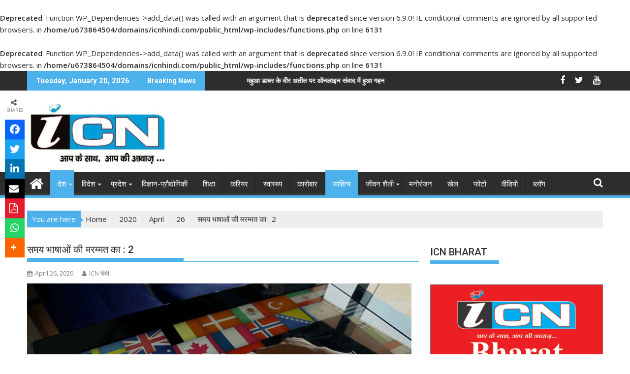

--- FILE ---
content_type: text/html; charset=UTF-8
request_url: https://www.icnhindi.com/2020/04/26/%E0%A4%B8%E0%A4%AE%E0%A4%AF-%E0%A4%AD%E0%A4%BE%E0%A4%B7%E0%A4%BE%E0%A4%93%E0%A4%82-%E0%A4%95%E0%A5%80-%E0%A4%AE%E0%A4%B0%E0%A4%AE%E0%A5%8D%E0%A4%AE%E0%A4%A4-%E0%A4%95%E0%A4%BE-2/
body_size: 30964
content:
<!DOCTYPE html><html lang="en-US">
			<head>

				<meta charset="UTF-8">
		<meta name="viewport" content="width=device-width, initial-scale=1">
		<link rel="profile" href="http://gmpg.org/xfn/11">
		<link rel="pingback" href="https://www.icnhindi.com/xmlrpc.php">
		<br />
<b>Deprecated</b>:  Function WP_Dependencies-&gt;add_data() was called with an argument that is <strong>deprecated</strong> since version 6.9.0! IE conditional comments are ignored by all supported browsers. in <b>/home/u673864504/domains/icnhindi.com/public_html/wp-includes/functions.php</b> on line <b>6131</b><br />
<br />
<b>Deprecated</b>:  Function WP_Dependencies-&gt;add_data() was called with an argument that is <strong>deprecated</strong> since version 6.9.0! IE conditional comments are ignored by all supported browsers. in <b>/home/u673864504/domains/icnhindi.com/public_html/wp-includes/functions.php</b> on line <b>6131</b><br />
<meta name='robots' content='index, follow, max-image-preview:large, max-snippet:-1, max-video-preview:-1' />

	<!-- This site is optimized with the Yoast SEO plugin v26.7 - https://yoast.com/wordpress/plugins/seo/ -->
	<title>समय भाषाओं की मरम्मत का : 2 - ICN हिंदी</title>
	<link rel="canonical" href="https://www.icnhindi.com/2020/04/26/समय-भाषाओं-की-मरम्मत-का-2/" />
	<meta property="og:locale" content="en_US" />
	<meta property="og:type" content="article" />
	<meta property="og:title" content="समय भाषाओं की मरम्मत का : 2 - ICN हिंदी" />
	<meta property="og:description" content="तरुण प्रकाश श्रीवास्तव, सीनियर एग्जीक्यूटिव एडीटर-ICN ग्रुप हमें एक दूसरे से जोड़ने का जो सबसे प्रभावशाली माध्यम है, वह संवाद के रूप में हमारी भाषा ही है। तनिक सोचिये तो, यदि दुनिया में कोई भी भाषा न होती तो क्या होता? अब हम यदि उर्दू भाषा की बात करें तो यह सही है कि उर्दू में अरबी, फ़ारसी व हिंदी भाषा के अनेक मौलिक शब्द इस भाषा के शब्दकोष में उपस्थित हैं किंतु अलग-अलग भाषाओं के उन शब्दों को लिखने के लिये उन्हीं भाषा के विशिष्ट वर्ण अर्थात अक्षर का प्रयोग&hellip;" />
	<meta property="og:url" content="https://www.icnhindi.com/2020/04/26/समय-भाषाओं-की-मरम्मत-का-2/" />
	<meta property="og:site_name" content="ICN हिंदी" />
	<meta property="article:publisher" content="https://www.facebook.com/icndigitalmediagroup/" />
	<meta property="article:author" content="https://www.facebook.com/icndigitalmediagroup/" />
	<meta property="article:published_time" content="2020-04-26T09:28:25+00:00" />
	<meta property="og:image" content="https://www.icnhindi.com/wp-content/uploads/c5.jpg" />
	<meta property="og:image:width" content="1650" />
	<meta property="og:image:height" content="928" />
	<meta property="og:image:type" content="image/jpeg" />
	<meta name="author" content="ICN हिंदी" />
	<meta name="twitter:card" content="summary_large_image" />
	<meta name="twitter:creator" content="@ICNDM" />
	<meta name="twitter:site" content="@ICNDM" />
	<meta name="twitter:label1" content="Written by" />
	<meta name="twitter:data1" content="ICN हिंदी" />
	<meta name="twitter:label2" content="Est. reading time" />
	<meta name="twitter:data2" content="1 minute" />
	<script type="application/ld+json" class="yoast-schema-graph">{"@context":"https://schema.org","@graph":[{"@type":"Article","@id":"https://www.icnhindi.com/2020/04/26/%e0%a4%b8%e0%a4%ae%e0%a4%af-%e0%a4%ad%e0%a4%be%e0%a4%b7%e0%a4%be%e0%a4%93%e0%a4%82-%e0%a4%95%e0%a5%80-%e0%a4%ae%e0%a4%b0%e0%a4%ae%e0%a5%8d%e0%a4%ae%e0%a4%a4-%e0%a4%95%e0%a4%be-2/#article","isPartOf":{"@id":"https://www.icnhindi.com/2020/04/26/%e0%a4%b8%e0%a4%ae%e0%a4%af-%e0%a4%ad%e0%a4%be%e0%a4%b7%e0%a4%be%e0%a4%93%e0%a4%82-%e0%a4%95%e0%a5%80-%e0%a4%ae%e0%a4%b0%e0%a4%ae%e0%a5%8d%e0%a4%ae%e0%a4%a4-%e0%a4%95%e0%a4%be-2/"},"author":{"name":"ICN हिंदी","@id":"https://www.icnhindi.com/#/schema/person/cdd0d94e378aea4e6e7180f10c2382fd"},"headline":"समय भाषाओं की मरम्मत का : 2","datePublished":"2020-04-26T09:28:25+00:00","mainEntityOfPage":{"@id":"https://www.icnhindi.com/2020/04/26/%e0%a4%b8%e0%a4%ae%e0%a4%af-%e0%a4%ad%e0%a4%be%e0%a4%b7%e0%a4%be%e0%a4%93%e0%a4%82-%e0%a4%95%e0%a5%80-%e0%a4%ae%e0%a4%b0%e0%a4%ae%e0%a5%8d%e0%a4%ae%e0%a4%a4-%e0%a4%95%e0%a4%be-2/"},"wordCount":142,"publisher":{"@id":"https://www.icnhindi.com/#organization"},"image":{"@id":"https://www.icnhindi.com/2020/04/26/%e0%a4%b8%e0%a4%ae%e0%a4%af-%e0%a4%ad%e0%a4%be%e0%a4%b7%e0%a4%be%e0%a4%93%e0%a4%82-%e0%a4%95%e0%a5%80-%e0%a4%ae%e0%a4%b0%e0%a4%ae%e0%a5%8d%e0%a4%ae%e0%a4%a4-%e0%a4%95%e0%a4%be-2/#primaryimage"},"thumbnailUrl":"https://www.icnhindi.com/wp-content/uploads/c5.jpg","articleSection":["देश","राज्य","साहित्य"],"inLanguage":"en-US"},{"@type":"WebPage","@id":"https://www.icnhindi.com/2020/04/26/%e0%a4%b8%e0%a4%ae%e0%a4%af-%e0%a4%ad%e0%a4%be%e0%a4%b7%e0%a4%be%e0%a4%93%e0%a4%82-%e0%a4%95%e0%a5%80-%e0%a4%ae%e0%a4%b0%e0%a4%ae%e0%a5%8d%e0%a4%ae%e0%a4%a4-%e0%a4%95%e0%a4%be-2/","url":"https://www.icnhindi.com/2020/04/26/%e0%a4%b8%e0%a4%ae%e0%a4%af-%e0%a4%ad%e0%a4%be%e0%a4%b7%e0%a4%be%e0%a4%93%e0%a4%82-%e0%a4%95%e0%a5%80-%e0%a4%ae%e0%a4%b0%e0%a4%ae%e0%a5%8d%e0%a4%ae%e0%a4%a4-%e0%a4%95%e0%a4%be-2/","name":"समय भाषाओं की मरम्मत का : 2 - ICN हिंदी","isPartOf":{"@id":"https://www.icnhindi.com/#website"},"primaryImageOfPage":{"@id":"https://www.icnhindi.com/2020/04/26/%e0%a4%b8%e0%a4%ae%e0%a4%af-%e0%a4%ad%e0%a4%be%e0%a4%b7%e0%a4%be%e0%a4%93%e0%a4%82-%e0%a4%95%e0%a5%80-%e0%a4%ae%e0%a4%b0%e0%a4%ae%e0%a5%8d%e0%a4%ae%e0%a4%a4-%e0%a4%95%e0%a4%be-2/#primaryimage"},"image":{"@id":"https://www.icnhindi.com/2020/04/26/%e0%a4%b8%e0%a4%ae%e0%a4%af-%e0%a4%ad%e0%a4%be%e0%a4%b7%e0%a4%be%e0%a4%93%e0%a4%82-%e0%a4%95%e0%a5%80-%e0%a4%ae%e0%a4%b0%e0%a4%ae%e0%a5%8d%e0%a4%ae%e0%a4%a4-%e0%a4%95%e0%a4%be-2/#primaryimage"},"thumbnailUrl":"https://www.icnhindi.com/wp-content/uploads/c5.jpg","datePublished":"2020-04-26T09:28:25+00:00","breadcrumb":{"@id":"https://www.icnhindi.com/2020/04/26/%e0%a4%b8%e0%a4%ae%e0%a4%af-%e0%a4%ad%e0%a4%be%e0%a4%b7%e0%a4%be%e0%a4%93%e0%a4%82-%e0%a4%95%e0%a5%80-%e0%a4%ae%e0%a4%b0%e0%a4%ae%e0%a5%8d%e0%a4%ae%e0%a4%a4-%e0%a4%95%e0%a4%be-2/#breadcrumb"},"inLanguage":"en-US","potentialAction":[{"@type":"ReadAction","target":["https://www.icnhindi.com/2020/04/26/%e0%a4%b8%e0%a4%ae%e0%a4%af-%e0%a4%ad%e0%a4%be%e0%a4%b7%e0%a4%be%e0%a4%93%e0%a4%82-%e0%a4%95%e0%a5%80-%e0%a4%ae%e0%a4%b0%e0%a4%ae%e0%a5%8d%e0%a4%ae%e0%a4%a4-%e0%a4%95%e0%a4%be-2/"]}]},{"@type":"ImageObject","inLanguage":"en-US","@id":"https://www.icnhindi.com/2020/04/26/%e0%a4%b8%e0%a4%ae%e0%a4%af-%e0%a4%ad%e0%a4%be%e0%a4%b7%e0%a4%be%e0%a4%93%e0%a4%82-%e0%a4%95%e0%a5%80-%e0%a4%ae%e0%a4%b0%e0%a4%ae%e0%a5%8d%e0%a4%ae%e0%a4%a4-%e0%a4%95%e0%a4%be-2/#primaryimage","url":"https://www.icnhindi.com/wp-content/uploads/c5.jpg","contentUrl":"https://www.icnhindi.com/wp-content/uploads/c5.jpg","width":1650,"height":928},{"@type":"BreadcrumbList","@id":"https://www.icnhindi.com/2020/04/26/%e0%a4%b8%e0%a4%ae%e0%a4%af-%e0%a4%ad%e0%a4%be%e0%a4%b7%e0%a4%be%e0%a4%93%e0%a4%82-%e0%a4%95%e0%a5%80-%e0%a4%ae%e0%a4%b0%e0%a4%ae%e0%a5%8d%e0%a4%ae%e0%a4%a4-%e0%a4%95%e0%a4%be-2/#breadcrumb","itemListElement":[{"@type":"ListItem","position":1,"name":"Home","item":"https://www.icnhindi.com/"},{"@type":"ListItem","position":2,"name":"समय भाषाओं की मरम्मत का : 2"}]},{"@type":"WebSite","@id":"https://www.icnhindi.com/#website","url":"https://www.icnhindi.com/","name":"ICN हिंदी","description":"आपके साथ आपकी आवाज़","publisher":{"@id":"https://www.icnhindi.com/#organization"},"potentialAction":[{"@type":"SearchAction","target":{"@type":"EntryPoint","urlTemplate":"https://www.icnhindi.com/?s={search_term_string}"},"query-input":{"@type":"PropertyValueSpecification","valueRequired":true,"valueName":"search_term_string"}}],"inLanguage":"en-US"},{"@type":"Organization","@id":"https://www.icnhindi.com/#organization","name":"ICN DIGITAL MEDIA GROUP","url":"https://www.icnhindi.com/","logo":{"@type":"ImageObject","inLanguage":"en-US","@id":"https://www.icnhindi.com/#/schema/logo/image/","url":"https://www.icnhindi.com/wp-content/uploads/cropped-ICN-HINDI-LOGO.jpg","contentUrl":"https://www.icnhindi.com/wp-content/uploads/cropped-ICN-HINDI-LOGO.jpg","width":290,"height":126,"caption":"ICN DIGITAL MEDIA GROUP"},"image":{"@id":"https://www.icnhindi.com/#/schema/logo/image/"},"sameAs":["https://www.facebook.com/icndigitalmediagroup/","https://x.com/ICNDM"]},{"@type":"Person","@id":"https://www.icnhindi.com/#/schema/person/cdd0d94e378aea4e6e7180f10c2382fd","name":"ICN हिंदी","image":{"@type":"ImageObject","inLanguage":"en-US","@id":"https://www.icnhindi.com/#/schema/person/image/","url":"https://secure.gravatar.com/avatar/3de8f5849253d4860b4a19fd3e2848e1a1b91d5527a04195651c177a6de69915?s=96&d=mm&r=g","contentUrl":"https://secure.gravatar.com/avatar/3de8f5849253d4860b4a19fd3e2848e1a1b91d5527a04195651c177a6de69915?s=96&d=mm&r=g","caption":"ICN हिंदी"},"sameAs":["https://www.facebook.com/icndigitalmediagroup/"]}]}</script>
	<!-- / Yoast SEO plugin. -->


<link rel='dns-prefetch' href='//use.fontawesome.com' />
<link rel='dns-prefetch' href='//fonts.googleapis.com' />
<link rel="alternate" type="application/rss+xml" title="ICN हिंदी &raquo; Feed" href="https://www.icnhindi.com/feed/" />
<link rel="alternate" type="application/rss+xml" title="ICN हिंदी &raquo; Comments Feed" href="https://www.icnhindi.com/comments/feed/" />
<link rel="alternate" title="oEmbed (JSON)" type="application/json+oembed" href="https://www.icnhindi.com/wp-json/oembed/1.0/embed?url=https%3A%2F%2Fwww.icnhindi.com%2F2020%2F04%2F26%2F%25e0%25a4%25b8%25e0%25a4%25ae%25e0%25a4%25af-%25e0%25a4%25ad%25e0%25a4%25be%25e0%25a4%25b7%25e0%25a4%25be%25e0%25a4%2593%25e0%25a4%2582-%25e0%25a4%2595%25e0%25a5%2580-%25e0%25a4%25ae%25e0%25a4%25b0%25e0%25a4%25ae%25e0%25a5%258d%25e0%25a4%25ae%25e0%25a4%25a4-%25e0%25a4%2595%25e0%25a4%25be-2%2F" />
<link rel="alternate" title="oEmbed (XML)" type="text/xml+oembed" href="https://www.icnhindi.com/wp-json/oembed/1.0/embed?url=https%3A%2F%2Fwww.icnhindi.com%2F2020%2F04%2F26%2F%25e0%25a4%25b8%25e0%25a4%25ae%25e0%25a4%25af-%25e0%25a4%25ad%25e0%25a4%25be%25e0%25a4%25b7%25e0%25a4%25be%25e0%25a4%2593%25e0%25a4%2582-%25e0%25a4%2595%25e0%25a5%2580-%25e0%25a4%25ae%25e0%25a4%25b0%25e0%25a4%25ae%25e0%25a5%258d%25e0%25a4%25ae%25e0%25a4%25a4-%25e0%25a4%2595%25e0%25a4%25be-2%2F&#038;format=xml" />
<style id='wp-img-auto-sizes-contain-inline-css' type='text/css'>
img:is([sizes=auto i],[sizes^="auto," i]){contain-intrinsic-size:3000px 1500px}
/*# sourceURL=wp-img-auto-sizes-contain-inline-css */
</style>
<style id='wp-emoji-styles-inline-css' type='text/css'>

	img.wp-smiley, img.emoji {
		display: inline !important;
		border: none !important;
		box-shadow: none !important;
		height: 1em !important;
		width: 1em !important;
		margin: 0 0.07em !important;
		vertical-align: -0.1em !important;
		background: none !important;
		padding: 0 !important;
	}
/*# sourceURL=wp-emoji-styles-inline-css */
</style>
<style id='wp-block-library-inline-css' type='text/css'>
:root{--wp-block-synced-color:#7a00df;--wp-block-synced-color--rgb:122,0,223;--wp-bound-block-color:var(--wp-block-synced-color);--wp-editor-canvas-background:#ddd;--wp-admin-theme-color:#007cba;--wp-admin-theme-color--rgb:0,124,186;--wp-admin-theme-color-darker-10:#006ba1;--wp-admin-theme-color-darker-10--rgb:0,107,160.5;--wp-admin-theme-color-darker-20:#005a87;--wp-admin-theme-color-darker-20--rgb:0,90,135;--wp-admin-border-width-focus:2px}@media (min-resolution:192dpi){:root{--wp-admin-border-width-focus:1.5px}}.wp-element-button{cursor:pointer}:root .has-very-light-gray-background-color{background-color:#eee}:root .has-very-dark-gray-background-color{background-color:#313131}:root .has-very-light-gray-color{color:#eee}:root .has-very-dark-gray-color{color:#313131}:root .has-vivid-green-cyan-to-vivid-cyan-blue-gradient-background{background:linear-gradient(135deg,#00d084,#0693e3)}:root .has-purple-crush-gradient-background{background:linear-gradient(135deg,#34e2e4,#4721fb 50%,#ab1dfe)}:root .has-hazy-dawn-gradient-background{background:linear-gradient(135deg,#faaca8,#dad0ec)}:root .has-subdued-olive-gradient-background{background:linear-gradient(135deg,#fafae1,#67a671)}:root .has-atomic-cream-gradient-background{background:linear-gradient(135deg,#fdd79a,#004a59)}:root .has-nightshade-gradient-background{background:linear-gradient(135deg,#330968,#31cdcf)}:root .has-midnight-gradient-background{background:linear-gradient(135deg,#020381,#2874fc)}:root{--wp--preset--font-size--normal:16px;--wp--preset--font-size--huge:42px}.has-regular-font-size{font-size:1em}.has-larger-font-size{font-size:2.625em}.has-normal-font-size{font-size:var(--wp--preset--font-size--normal)}.has-huge-font-size{font-size:var(--wp--preset--font-size--huge)}.has-text-align-center{text-align:center}.has-text-align-left{text-align:left}.has-text-align-right{text-align:right}.has-fit-text{white-space:nowrap!important}#end-resizable-editor-section{display:none}.aligncenter{clear:both}.items-justified-left{justify-content:flex-start}.items-justified-center{justify-content:center}.items-justified-right{justify-content:flex-end}.items-justified-space-between{justify-content:space-between}.screen-reader-text{border:0;clip-path:inset(50%);height:1px;margin:-1px;overflow:hidden;padding:0;position:absolute;width:1px;word-wrap:normal!important}.screen-reader-text:focus{background-color:#ddd;clip-path:none;color:#444;display:block;font-size:1em;height:auto;left:5px;line-height:normal;padding:15px 23px 14px;text-decoration:none;top:5px;width:auto;z-index:100000}html :where(.has-border-color){border-style:solid}html :where([style*=border-top-color]){border-top-style:solid}html :where([style*=border-right-color]){border-right-style:solid}html :where([style*=border-bottom-color]){border-bottom-style:solid}html :where([style*=border-left-color]){border-left-style:solid}html :where([style*=border-width]){border-style:solid}html :where([style*=border-top-width]){border-top-style:solid}html :where([style*=border-right-width]){border-right-style:solid}html :where([style*=border-bottom-width]){border-bottom-style:solid}html :where([style*=border-left-width]){border-left-style:solid}html :where(img[class*=wp-image-]){height:auto;max-width:100%}:where(figure){margin:0 0 1em}html :where(.is-position-sticky){--wp-admin--admin-bar--position-offset:var(--wp-admin--admin-bar--height,0px)}@media screen and (max-width:600px){html :where(.is-position-sticky){--wp-admin--admin-bar--position-offset:0px}}

/*# sourceURL=wp-block-library-inline-css */
</style><style id='global-styles-inline-css' type='text/css'>
:root{--wp--preset--aspect-ratio--square: 1;--wp--preset--aspect-ratio--4-3: 4/3;--wp--preset--aspect-ratio--3-4: 3/4;--wp--preset--aspect-ratio--3-2: 3/2;--wp--preset--aspect-ratio--2-3: 2/3;--wp--preset--aspect-ratio--16-9: 16/9;--wp--preset--aspect-ratio--9-16: 9/16;--wp--preset--color--black: #000000;--wp--preset--color--cyan-bluish-gray: #abb8c3;--wp--preset--color--white: #ffffff;--wp--preset--color--pale-pink: #f78da7;--wp--preset--color--vivid-red: #cf2e2e;--wp--preset--color--luminous-vivid-orange: #ff6900;--wp--preset--color--luminous-vivid-amber: #fcb900;--wp--preset--color--light-green-cyan: #7bdcb5;--wp--preset--color--vivid-green-cyan: #00d084;--wp--preset--color--pale-cyan-blue: #8ed1fc;--wp--preset--color--vivid-cyan-blue: #0693e3;--wp--preset--color--vivid-purple: #9b51e0;--wp--preset--gradient--vivid-cyan-blue-to-vivid-purple: linear-gradient(135deg,rgb(6,147,227) 0%,rgb(155,81,224) 100%);--wp--preset--gradient--light-green-cyan-to-vivid-green-cyan: linear-gradient(135deg,rgb(122,220,180) 0%,rgb(0,208,130) 100%);--wp--preset--gradient--luminous-vivid-amber-to-luminous-vivid-orange: linear-gradient(135deg,rgb(252,185,0) 0%,rgb(255,105,0) 100%);--wp--preset--gradient--luminous-vivid-orange-to-vivid-red: linear-gradient(135deg,rgb(255,105,0) 0%,rgb(207,46,46) 100%);--wp--preset--gradient--very-light-gray-to-cyan-bluish-gray: linear-gradient(135deg,rgb(238,238,238) 0%,rgb(169,184,195) 100%);--wp--preset--gradient--cool-to-warm-spectrum: linear-gradient(135deg,rgb(74,234,220) 0%,rgb(151,120,209) 20%,rgb(207,42,186) 40%,rgb(238,44,130) 60%,rgb(251,105,98) 80%,rgb(254,248,76) 100%);--wp--preset--gradient--blush-light-purple: linear-gradient(135deg,rgb(255,206,236) 0%,rgb(152,150,240) 100%);--wp--preset--gradient--blush-bordeaux: linear-gradient(135deg,rgb(254,205,165) 0%,rgb(254,45,45) 50%,rgb(107,0,62) 100%);--wp--preset--gradient--luminous-dusk: linear-gradient(135deg,rgb(255,203,112) 0%,rgb(199,81,192) 50%,rgb(65,88,208) 100%);--wp--preset--gradient--pale-ocean: linear-gradient(135deg,rgb(255,245,203) 0%,rgb(182,227,212) 50%,rgb(51,167,181) 100%);--wp--preset--gradient--electric-grass: linear-gradient(135deg,rgb(202,248,128) 0%,rgb(113,206,126) 100%);--wp--preset--gradient--midnight: linear-gradient(135deg,rgb(2,3,129) 0%,rgb(40,116,252) 100%);--wp--preset--font-size--small: 13px;--wp--preset--font-size--medium: 20px;--wp--preset--font-size--large: 36px;--wp--preset--font-size--x-large: 42px;--wp--preset--spacing--20: 0.44rem;--wp--preset--spacing--30: 0.67rem;--wp--preset--spacing--40: 1rem;--wp--preset--spacing--50: 1.5rem;--wp--preset--spacing--60: 2.25rem;--wp--preset--spacing--70: 3.38rem;--wp--preset--spacing--80: 5.06rem;--wp--preset--shadow--natural: 6px 6px 9px rgba(0, 0, 0, 0.2);--wp--preset--shadow--deep: 12px 12px 50px rgba(0, 0, 0, 0.4);--wp--preset--shadow--sharp: 6px 6px 0px rgba(0, 0, 0, 0.2);--wp--preset--shadow--outlined: 6px 6px 0px -3px rgb(255, 255, 255), 6px 6px rgb(0, 0, 0);--wp--preset--shadow--crisp: 6px 6px 0px rgb(0, 0, 0);}:where(.is-layout-flex){gap: 0.5em;}:where(.is-layout-grid){gap: 0.5em;}body .is-layout-flex{display: flex;}.is-layout-flex{flex-wrap: wrap;align-items: center;}.is-layout-flex > :is(*, div){margin: 0;}body .is-layout-grid{display: grid;}.is-layout-grid > :is(*, div){margin: 0;}:where(.wp-block-columns.is-layout-flex){gap: 2em;}:where(.wp-block-columns.is-layout-grid){gap: 2em;}:where(.wp-block-post-template.is-layout-flex){gap: 1.25em;}:where(.wp-block-post-template.is-layout-grid){gap: 1.25em;}.has-black-color{color: var(--wp--preset--color--black) !important;}.has-cyan-bluish-gray-color{color: var(--wp--preset--color--cyan-bluish-gray) !important;}.has-white-color{color: var(--wp--preset--color--white) !important;}.has-pale-pink-color{color: var(--wp--preset--color--pale-pink) !important;}.has-vivid-red-color{color: var(--wp--preset--color--vivid-red) !important;}.has-luminous-vivid-orange-color{color: var(--wp--preset--color--luminous-vivid-orange) !important;}.has-luminous-vivid-amber-color{color: var(--wp--preset--color--luminous-vivid-amber) !important;}.has-light-green-cyan-color{color: var(--wp--preset--color--light-green-cyan) !important;}.has-vivid-green-cyan-color{color: var(--wp--preset--color--vivid-green-cyan) !important;}.has-pale-cyan-blue-color{color: var(--wp--preset--color--pale-cyan-blue) !important;}.has-vivid-cyan-blue-color{color: var(--wp--preset--color--vivid-cyan-blue) !important;}.has-vivid-purple-color{color: var(--wp--preset--color--vivid-purple) !important;}.has-black-background-color{background-color: var(--wp--preset--color--black) !important;}.has-cyan-bluish-gray-background-color{background-color: var(--wp--preset--color--cyan-bluish-gray) !important;}.has-white-background-color{background-color: var(--wp--preset--color--white) !important;}.has-pale-pink-background-color{background-color: var(--wp--preset--color--pale-pink) !important;}.has-vivid-red-background-color{background-color: var(--wp--preset--color--vivid-red) !important;}.has-luminous-vivid-orange-background-color{background-color: var(--wp--preset--color--luminous-vivid-orange) !important;}.has-luminous-vivid-amber-background-color{background-color: var(--wp--preset--color--luminous-vivid-amber) !important;}.has-light-green-cyan-background-color{background-color: var(--wp--preset--color--light-green-cyan) !important;}.has-vivid-green-cyan-background-color{background-color: var(--wp--preset--color--vivid-green-cyan) !important;}.has-pale-cyan-blue-background-color{background-color: var(--wp--preset--color--pale-cyan-blue) !important;}.has-vivid-cyan-blue-background-color{background-color: var(--wp--preset--color--vivid-cyan-blue) !important;}.has-vivid-purple-background-color{background-color: var(--wp--preset--color--vivid-purple) !important;}.has-black-border-color{border-color: var(--wp--preset--color--black) !important;}.has-cyan-bluish-gray-border-color{border-color: var(--wp--preset--color--cyan-bluish-gray) !important;}.has-white-border-color{border-color: var(--wp--preset--color--white) !important;}.has-pale-pink-border-color{border-color: var(--wp--preset--color--pale-pink) !important;}.has-vivid-red-border-color{border-color: var(--wp--preset--color--vivid-red) !important;}.has-luminous-vivid-orange-border-color{border-color: var(--wp--preset--color--luminous-vivid-orange) !important;}.has-luminous-vivid-amber-border-color{border-color: var(--wp--preset--color--luminous-vivid-amber) !important;}.has-light-green-cyan-border-color{border-color: var(--wp--preset--color--light-green-cyan) !important;}.has-vivid-green-cyan-border-color{border-color: var(--wp--preset--color--vivid-green-cyan) !important;}.has-pale-cyan-blue-border-color{border-color: var(--wp--preset--color--pale-cyan-blue) !important;}.has-vivid-cyan-blue-border-color{border-color: var(--wp--preset--color--vivid-cyan-blue) !important;}.has-vivid-purple-border-color{border-color: var(--wp--preset--color--vivid-purple) !important;}.has-vivid-cyan-blue-to-vivid-purple-gradient-background{background: var(--wp--preset--gradient--vivid-cyan-blue-to-vivid-purple) !important;}.has-light-green-cyan-to-vivid-green-cyan-gradient-background{background: var(--wp--preset--gradient--light-green-cyan-to-vivid-green-cyan) !important;}.has-luminous-vivid-amber-to-luminous-vivid-orange-gradient-background{background: var(--wp--preset--gradient--luminous-vivid-amber-to-luminous-vivid-orange) !important;}.has-luminous-vivid-orange-to-vivid-red-gradient-background{background: var(--wp--preset--gradient--luminous-vivid-orange-to-vivid-red) !important;}.has-very-light-gray-to-cyan-bluish-gray-gradient-background{background: var(--wp--preset--gradient--very-light-gray-to-cyan-bluish-gray) !important;}.has-cool-to-warm-spectrum-gradient-background{background: var(--wp--preset--gradient--cool-to-warm-spectrum) !important;}.has-blush-light-purple-gradient-background{background: var(--wp--preset--gradient--blush-light-purple) !important;}.has-blush-bordeaux-gradient-background{background: var(--wp--preset--gradient--blush-bordeaux) !important;}.has-luminous-dusk-gradient-background{background: var(--wp--preset--gradient--luminous-dusk) !important;}.has-pale-ocean-gradient-background{background: var(--wp--preset--gradient--pale-ocean) !important;}.has-electric-grass-gradient-background{background: var(--wp--preset--gradient--electric-grass) !important;}.has-midnight-gradient-background{background: var(--wp--preset--gradient--midnight) !important;}.has-small-font-size{font-size: var(--wp--preset--font-size--small) !important;}.has-medium-font-size{font-size: var(--wp--preset--font-size--medium) !important;}.has-large-font-size{font-size: var(--wp--preset--font-size--large) !important;}.has-x-large-font-size{font-size: var(--wp--preset--font-size--x-large) !important;}
/*# sourceURL=global-styles-inline-css */
</style>

<style id='classic-theme-styles-inline-css' type='text/css'>
/*! This file is auto-generated */
.wp-block-button__link{color:#fff;background-color:#32373c;border-radius:9999px;box-shadow:none;text-decoration:none;padding:calc(.667em + 2px) calc(1.333em + 2px);font-size:1.125em}.wp-block-file__button{background:#32373c;color:#fff;text-decoration:none}
/*# sourceURL=/wp-includes/css/classic-themes.min.css */
</style>
<link rel='stylesheet' id='fontawesome-css' href='https://www.icnhindi.com/wp-content/plugins/gutentor/assets/library/fontawesome/css/all.min.css?ver=5.12.0' type='text/css' media='all' />
<link rel='stylesheet' id='wpness-grid-css' href='https://www.icnhindi.com/wp-content/plugins/gutentor/assets/library/wpness-grid/wpness-grid.css?ver=1.0.0' type='text/css' media='all' />
<link rel='stylesheet' id='animate-css' href='https://www.icnhindi.com/wp-content/plugins/gutentor/assets/library/animatecss/animate.min.css?ver=3.7.2' type='text/css' media='all' />
<link rel='stylesheet' id='wp-components-css' href='https://www.icnhindi.com/wp-includes/css/dist/components/style.min.css?ver=6.9' type='text/css' media='all' />
<link rel='stylesheet' id='wp-preferences-css' href='https://www.icnhindi.com/wp-includes/css/dist/preferences/style.min.css?ver=6.9' type='text/css' media='all' />
<link rel='stylesheet' id='wp-block-editor-css' href='https://www.icnhindi.com/wp-includes/css/dist/block-editor/style.min.css?ver=6.9' type='text/css' media='all' />
<link rel='stylesheet' id='wp-reusable-blocks-css' href='https://www.icnhindi.com/wp-includes/css/dist/reusable-blocks/style.min.css?ver=6.9' type='text/css' media='all' />
<link rel='stylesheet' id='wp-patterns-css' href='https://www.icnhindi.com/wp-includes/css/dist/patterns/style.min.css?ver=6.9' type='text/css' media='all' />
<link rel='stylesheet' id='wp-editor-css' href='https://www.icnhindi.com/wp-includes/css/dist/editor/style.min.css?ver=6.9' type='text/css' media='all' />
<link rel='stylesheet' id='gutentor-css' href='https://www.icnhindi.com/wp-content/plugins/gutentor/dist/blocks.style.build.css?ver=3.5.4' type='text/css' media='all' />
<link rel='stylesheet' id='wpsr_main_css-css' href='https://www.icnhindi.com/wp-content/plugins/wp-socializer/public/css/wpsr.min.css?ver=7.9' type='text/css' media='all' />
<link rel='stylesheet' id='wpsr_fa_icons-css' href='https://use.fontawesome.com/releases/v6.7.2/css/all.css?ver=7.9' type='text/css' media='all' />
<link rel='stylesheet' id='jquery-bxslider-css' href='https://www.icnhindi.com/wp-content/themes/supermag/assets/library/bxslider/css/jquery.bxslider.min.css?ver=4.2.5' type='text/css' media='all' />
<link rel='stylesheet' id='supermag-googleapis-css' href='//fonts.googleapis.com/css?family=Open+Sans%3A600%2C400%7CRoboto%3A300italic%2C400%2C500%2C700&#038;ver=1.0.1' type='text/css' media='all' />
<link rel='stylesheet' id='font-awesome-css' href='https://www.icnhindi.com/wp-content/themes/supermag/assets/library/Font-Awesome/css/font-awesome.min.css?ver=4.7.0' type='text/css' media='all' />
<link rel='stylesheet' id='supermag-style-css' href='https://www.icnhindi.com/wp-content/themes/supermag/style.css?ver=1.4.9' type='text/css' media='all' />
<style id='supermag-style-inline-css' type='text/css'>

            mark,
            .comment-form .form-submit input,
            .read-more,
            .bn-title,
            .home-icon.front_page_on,
            .header-wrapper .menu li:hover > a,
            .header-wrapper .menu > li.current-menu-item a,
            .header-wrapper .menu > li.current-menu-parent a,
            .header-wrapper .menu > li.current_page_parent a,
            .header-wrapper .menu > li.current_page_ancestor a,
            .header-wrapper .menu > li.current-menu-item > a:before,
            .header-wrapper .menu > li.current-menu-parent > a:before,
            .header-wrapper .menu > li.current_page_parent > a:before,
            .header-wrapper .menu > li.current_page_ancestor > a:before,
            .header-wrapper .main-navigation ul ul.sub-menu li:hover > a,
            .header-wrapper .main-navigation ul ul.children li:hover > a,
            .slider-section .cat-links a,
            .featured-desc .below-entry-meta .cat-links a,
            #calendar_wrap #wp-calendar #today,
            #calendar_wrap #wp-calendar #today a,
            .wpcf7-form input.wpcf7-submit:hover,
            .breadcrumb{
                background: #4db2ec;
            }
        
            a:hover,
            .screen-reader-text:focus,
            .bn-content a:hover,
            .socials a:hover,
            .site-title a,
            .search-block input#menu-search,
            .widget_search input#s,
            .search-block #searchsubmit,
            .widget_search #searchsubmit,
            .footer-sidebar .featured-desc .above-entry-meta a:hover,
            .slider-section .slide-title:hover,
            .besides-slider .post-title a:hover,
            .slider-feature-wrap a:hover,
            .slider-section .bx-controls-direction a,
            .besides-slider .beside-post:hover .beside-caption,
            .besides-slider .beside-post:hover .beside-caption a:hover,
            .featured-desc .above-entry-meta span:hover,
            .posted-on a:hover,
            .cat-links a:hover,
            .comments-link a:hover,
            .edit-link a:hover,
            .tags-links a:hover,
            .byline a:hover,
            .nav-links a:hover,
            #supermag-breadcrumbs a:hover,
            .wpcf7-form input.wpcf7-submit,
             .woocommerce nav.woocommerce-pagination ul li a:focus, 
             .woocommerce nav.woocommerce-pagination ul li a:hover, 
             .woocommerce nav.woocommerce-pagination ul li span.current{
                color: #4db2ec;
            }
            .search-block input#menu-search,
            .widget_search input#s,
            .tagcloud a{
                border: 1px solid #4db2ec;
            }
            .footer-wrapper .border,
            .nav-links .nav-previous a:hover,
            .nav-links .nav-next a:hover{
                border-top: 1px solid #4db2ec;
            }
             .besides-slider .beside-post{
                border-bottom: 3px solid #4db2ec;
            }
            .widget-title,
            .footer-wrapper,
            .page-header .page-title,
            .single .entry-header .entry-title,
            .page .entry-header .entry-title{
                border-bottom: 1px solid #4db2ec;
            }
            .widget-title:before,
            .page-header .page-title:before,
            .single .entry-header .entry-title:before,
            .page .entry-header .entry-title:before {
                border-bottom: 7px solid #4db2ec;
            }
           .wpcf7-form input.wpcf7-submit,
            article.post.sticky{
                border: 2px solid #4db2ec;
            }
           .breadcrumb::after {
                border-left: 5px solid #4db2ec;
            }
           .rtl .breadcrumb::after {
                border-right: 5px solid #4db2ec;
                border-left:medium none;
            }
           .header-wrapper #site-navigation{
                border-bottom: 5px solid #4db2ec;
            }
           @media screen and (max-width:992px){
                .slicknav_btn.slicknav_open{
                    border: 1px solid #4db2ec;
                }
                 .header-wrapper .main-navigation ul ul.sub-menu li:hover > a,
                 .header-wrapper .main-navigation ul ul.children li:hover > a
                 {
                         background: #2d2d2d;
                 }
                .slicknav_btn.slicknav_open:before{
                    background: #4db2ec;
                    box-shadow: 0 6px 0 0 #4db2ec, 0 12px 0 0 #4db2ec;
                }
                .slicknav_nav li:hover > a,
                .slicknav_nav li.current-menu-ancestor a,
                .slicknav_nav li.current-menu-item  > a,
                .slicknav_nav li.current_page_item a,
                .slicknav_nav li.current_page_item .slicknav_item span,
                .slicknav_nav li .slicknav_item:hover a{
                    color: #4db2ec;
                }
            }
                    .cat-links .at-cat-item-4{
                    background: #4db2ec!important;
                    color : #fff!important;
                    }
                    
                    .cat-links .at-cat-item-4:hover{
                    background: #2d2d2d!important;
                    color : #fff!important;
                    }
                    
                    .cat-links .at-cat-item-5{
                    background: #4db2ec!important;
                    color : #fff!important;
                    }
                    
                    .cat-links .at-cat-item-5:hover{
                    background: #2d2d2d!important;
                    color : #fff!important;
                    }
                    
                    .cat-links .at-cat-item-6{
                    background: #4db2ec!important;
                    color : #fff!important;
                    }
                    
                    .cat-links .at-cat-item-6:hover{
                    background: #2d2d2d!important;
                    color : #fff!important;
                    }
                    
                    .cat-links .at-cat-item-7{
                    background: #4db2ec!important;
                    color : #fff!important;
                    }
                    
                    .cat-links .at-cat-item-7:hover{
                    background: #2d2d2d!important;
                    color : #fff!important;
                    }
                    
                    .cat-links .at-cat-item-8{
                    background: #4db2ec!important;
                    color : #fff!important;
                    }
                    
                    .cat-links .at-cat-item-8:hover{
                    background: #2d2d2d!important;
                    color : #fff!important;
                    }
                    
                    .cat-links .at-cat-item-9{
                    background: #4db2ec!important;
                    color : #fff!important;
                    }
                    
                    .cat-links .at-cat-item-9:hover{
                    background: #2d2d2d!important;
                    color : #fff!important;
                    }
                    
                    .cat-links .at-cat-item-10{
                    background: #4db2ec!important;
                    color : #fff!important;
                    }
                    
                    .cat-links .at-cat-item-10:hover{
                    background: #2d2d2d!important;
                    color : #fff!important;
                    }
                    
                    .cat-links .at-cat-item-11{
                    background: #4db2ec!important;
                    color : #fff!important;
                    }
                    
                    .cat-links .at-cat-item-11:hover{
                    background: #2d2d2d!important;
                    color : #fff!important;
                    }
                    
                    .cat-links .at-cat-item-12{
                    background: #4db2ec!important;
                    color : #fff!important;
                    }
                    
                    .cat-links .at-cat-item-12:hover{
                    background: #2d2d2d!important;
                    color : #fff!important;
                    }
                    
                    .cat-links .at-cat-item-13{
                    background: #4db2ec!important;
                    color : #fff!important;
                    }
                    
                    .cat-links .at-cat-item-13:hover{
                    background: #2d2d2d!important;
                    color : #fff!important;
                    }
                    
                    .cat-links .at-cat-item-14{
                    background: #4db2ec!important;
                    color : #fff!important;
                    }
                    
                    .cat-links .at-cat-item-14:hover{
                    background: #2d2d2d!important;
                    color : #fff!important;
                    }
                    
                    .cat-links .at-cat-item-15{
                    background: #4db2ec!important;
                    color : #fff!important;
                    }
                    
                    .cat-links .at-cat-item-15:hover{
                    background: #2d2d2d!important;
                    color : #fff!important;
                    }
                    
                    .cat-links .at-cat-item-16{
                    background: #4db2ec!important;
                    color : #fff!important;
                    }
                    
                    .cat-links .at-cat-item-16:hover{
                    background: #2d2d2d!important;
                    color : #fff!important;
                    }
                    
                    .cat-links .at-cat-item-17{
                    background: #4db2ec!important;
                    color : #fff!important;
                    }
                    
                    .cat-links .at-cat-item-17:hover{
                    background: #2d2d2d!important;
                    color : #fff!important;
                    }
                    
                    .cat-links .at-cat-item-18{
                    background: #4db2ec!important;
                    color : #fff!important;
                    }
                    
                    .cat-links .at-cat-item-18:hover{
                    background: #2d2d2d!important;
                    color : #fff!important;
                    }
                    
                    .cat-links .at-cat-item-19{
                    background: #4db2ec!important;
                    color : #fff!important;
                    }
                    
                    .cat-links .at-cat-item-19:hover{
                    background: #2d2d2d!important;
                    color : #fff!important;
                    }
                    
                    .cat-links .at-cat-item-20{
                    background: #4db2ec!important;
                    color : #fff!important;
                    }
                    
                    .cat-links .at-cat-item-20:hover{
                    background: #2d2d2d!important;
                    color : #fff!important;
                    }
                    
                    .cat-links .at-cat-item-21{
                    background: #4db2ec!important;
                    color : #fff!important;
                    }
                    
                    .cat-links .at-cat-item-21:hover{
                    background: #2d2d2d!important;
                    color : #fff!important;
                    }
                    
                    .cat-links .at-cat-item-22{
                    background: #4db2ec!important;
                    color : #fff!important;
                    }
                    
                    .cat-links .at-cat-item-22:hover{
                    background: #2d2d2d!important;
                    color : #fff!important;
                    }
                    
                    .cat-links .at-cat-item-23{
                    background: #4db2ec!important;
                    color : #fff!important;
                    }
                    
                    .cat-links .at-cat-item-23:hover{
                    background: #2d2d2d!important;
                    color : #fff!important;
                    }
                    
                    .cat-links .at-cat-item-34{
                    background: #4db2ec!important;
                    color : #fff!important;
                    }
                    
                    .cat-links .at-cat-item-34:hover{
                    background: #2d2d2d!important;
                    color : #fff!important;
                    }
                    
                    .cat-links .at-cat-item-35{
                    background: #4db2ec!important;
                    color : #fff!important;
                    }
                    
                    .cat-links .at-cat-item-35:hover{
                    background: #2d2d2d!important;
                    color : #fff!important;
                    }
                    
                    .cat-links .at-cat-item-36{
                    background: #4db2ec!important;
                    color : #fff!important;
                    }
                    
                    .cat-links .at-cat-item-36:hover{
                    background: #2d2d2d!important;
                    color : #fff!important;
                    }
                    
                    .cat-links .at-cat-item-409{
                    background: #4db2ec!important;
                    color : #fff!important;
                    }
                    
                    .cat-links .at-cat-item-409:hover{
                    background: #2d2d2d!important;
                    color : #fff!important;
                    }
                    
/*# sourceURL=supermag-style-inline-css */
</style>
<link rel='stylesheet' id='supermag-block-front-styles-css' href='https://www.icnhindi.com/wp-content/themes/supermag/acmethemes/gutenberg/gutenberg-front.css?ver=1.0' type='text/css' media='all' />
<script type="text/javascript" src="https://www.icnhindi.com/wp-includes/js/jquery/jquery.min.js?ver=3.7.1" id="jquery-core-js"></script>
<script type="text/javascript" src="https://www.icnhindi.com/wp-includes/js/jquery/jquery-migrate.min.js?ver=3.4.1" id="jquery-migrate-js"></script>
<link rel="https://api.w.org/" href="https://www.icnhindi.com/wp-json/" /><link rel="alternate" title="JSON" type="application/json" href="https://www.icnhindi.com/wp-json/wp/v2/posts/20779" /><link rel="EditURI" type="application/rsd+xml" title="RSD" href="https://www.icnhindi.com/xmlrpc.php?rsd" />
<meta name="generator" content="WordPress 6.9" />
<link rel='shortlink' href='https://www.icnhindi.com/?p=20779' />
<style type="text/css" id="custom-background-css">
body.custom-background { background-color: #ffffff; }
</style>
	<link rel="icon" href="https://www.icnhindi.com/wp-content/uploads/cropped-logo-icn-hindi-1-1-32x32.jpg" sizes="32x32" />
<link rel="icon" href="https://www.icnhindi.com/wp-content/uploads/cropped-logo-icn-hindi-1-1-192x192.jpg" sizes="192x192" />
<link rel="apple-touch-icon" href="https://www.icnhindi.com/wp-content/uploads/cropped-logo-icn-hindi-1-1-180x180.jpg" />
<meta name="msapplication-TileImage" content="https://www.icnhindi.com/wp-content/uploads/cropped-logo-icn-hindi-1-1-270x270.jpg" />

	</head>
<body class="wp-singular post-template-default single single-post postid-20779 single-format-standard custom-background wp-custom-logo wp-theme-supermag gutentor-active supermag-enable-box-shadow single-large-image left-logo-right-ainfo right-sidebar at-sticky-sidebar">

		<div id="page" class="hfeed site">
				<a class="skip-link screen-reader-text" href="#content" title="link">Skip to content</a>
				<header id="masthead" class="site-header" role="banner">
			<div class="top-header-section clearfix">
				<div class="wrapper">
					 <div class="header-latest-posts float-left bn-title">Tuesday, January 20, 2026</div>							<div class="header-latest-posts bn-wrapper float-left">
								<div class="bn-title">
									Breaking News								</div>
								<ul class="bn">
																			<li class="bn-content">
											<a href="https://www.icnhindi.com/2025/11/18/when-the-elderly-emerge-from-their-loneliness-and-become-joy-seekers/" title="जब बड़े बुजुर्ग अपने एकाकीपन से निकल बने आनंद-यात्री">
												जब बड़े बुजुर्ग अपने एकाकीपन से निकल बने आनंद-यात्री											</a>
										</li>
																			<li class="bn-content">
											<a href="https://www.icnhindi.com/2025/07/28/%e0%a4%ae%e0%a4%b9%e0%a5%81%e0%a4%86-%e0%a4%a1%e0%a4%be%e0%a4%ac%e0%a4%b0-%e0%a4%95%e0%a5%87-%e0%a4%b5%e0%a5%80%e0%a4%b0-%e0%a4%85%e0%a4%a4%e0%a5%80%e0%a4%a4-%e0%a4%aa%e0%a4%b0-%e0%a4%91%e0%a4%a8/" title="महुआ डाबर के वीर अतीत पर ऑनलाइन संवाद में हुआ गहन विमर्श">
												महुआ डाबर के वीर अतीत पर ऑनलाइन संवाद में हुआ गहन विमर्श											</a>
										</li>
																			<li class="bn-content">
											<a href="https://www.icnhindi.com/2025/04/18/%e0%a4%ab%e0%a4%bf%e0%a4%b2%e0%a5%8d%e0%a4%ae-%e0%a4%a8%e0%a4%bf%e0%a4%b0%e0%a5%8d%e0%a4%ae%e0%a4%be%e0%a4%a4%e0%a4%be-%e0%a4%85%e0%a4%a8%e0%a5%81%e0%a4%b0%e0%a4%be%e0%a4%97-%e0%a4%ac%e0%a4%b8/" title="फिल्म निर्माता अनुराग बसु ने थर्सडे म्यूजिंग्स 237 में भावनात्मक कमजोरियों और सिनेमा पर चर्चा की">
												फिल्म निर्माता अनुराग बसु ने थर्सडे म्यूजिंग्स 237 में भावनात्मक कमजोरियों और सिनेमा पर चर्चा की											</a>
										</li>
																			<li class="bn-content">
											<a href="https://www.icnhindi.com/2025/04/17/%e0%a4%95%e0%a4%aa%e0%a5%82%e0%a4%b0-%e0%a4%b8%e0%a5%87-%e0%a4%ac%e0%a5%87%e0%a4%b0%e0%a4%be-%e0%a4%a4%e0%a4%95-%e0%a4%ad%e0%a4%be%e0%a4%b0%e0%a4%a4-%e0%a4%b8%e0%a5%87-%e0%a4%ae%e0%a4%be%e0%a4%b8/" title="कपूर से बेरा तक: भारत से मास्को तक एक जोकर का सफ़र">
												कपूर से बेरा तक: भारत से मास्को तक एक जोकर का सफ़र											</a>
										</li>
																			<li class="bn-content">
											<a href="https://www.icnhindi.com/2025/04/14/%e0%a4%8f%e0%a4%b0%e0%a4%be%e0%a4%b8-%e0%a4%b2%e0%a4%96%e0%a4%a8%e0%a4%8a-%e0%a4%ae%e0%a5%87%e0%a4%a1%e0%a4%bf%e0%a4%95%e0%a4%b2-%e0%a4%95%e0%a5%89%e0%a4%b2%e0%a5%87%e0%a4%9c-%e0%a4%95%e0%a5%87/" title="एरास लखनऊ मेडिकल कॉलेज के मनोरोग विभाग द्वारा &quot;हैंड्स-ऑन ट्रेनिंग वर्कशॉप ऑन न्यूरोमॉडुलेशन&quot; का सफल आयोजन">
												एरास लखनऊ मेडिकल कॉलेज के मनोरोग विभाग द्वारा &quot;हैंड्स-ऑन ट्रेनिंग वर्कशॉप ऑन न्यूरोमॉडुलेशन&quot; का सफल आयोजन											</a>
										</li>
																	</ul>
							</div> <!-- .header-latest-posts -->
												<div class="right-header float-right">
						        <div class="socials">
                            <a href="https://www.facebook.com/icndigitalmediagroup/" class="facebook" data-title="Facebook" target="_blank">
                    <span class="font-icon-social-facebook"><i class="fa fa-facebook"></i></span>
                </a>
                            <a href="https://twitter.com/icnhindi" class="twitter" data-title="Twitter" target="_blank">
                    <span class="font-icon-social-twitter"><i class="fa fa-twitter"></i></span>
                </a>
                            <a href="https://www.youtube.com/channel/UCdWDtY1DQDicQf6p52zOvhQ/featured?view_as=subscriber" class="youtube" data-title="Youtube" target="_blank">
                    <span class="font-icon-social-youtube"><i class="fa fa-youtube"></i></span>
                </a>
                    </div>
        					</div>
				</div>
			</div><!-- .top-header-section -->
			<div class="header-wrapper clearfix">
				<div class="header-container">
										<div class="wrapper">
						<div class="site-branding clearfix">
															<div class="site-logo float-left">
									<a href="https://www.icnhindi.com/" class="custom-logo-link" rel="home"><img width="290" height="126" src="https://www.icnhindi.com/wp-content/uploads/cropped-ICN-HINDI-LOGO.jpg" class="custom-logo" alt="ICN हिंदी" decoding="async" /></a>								</div><!--site-logo-->
																<div class="header-ainfo float-right">
									<aside id="supermag_ad-9" class="widget widget_supermag_ad"></aside>								</div>
														<div class="clearfix"></div>
						</div>
					</div>
										<nav id="site-navigation" class="main-navigation supermag-enable-sticky-menu clearfix" role="navigation">
						<div class="header-main-menu wrapper clearfix">
															<div class="home-icon">
									<a href="https://www.icnhindi.com/" title="ICN हिंदी"><i class="fa fa-home"></i></a>
								</div>
								<div class="acmethemes-nav"><ul id="menu-icn-digital" class="menu"><li id="menu-item-209" class="menu-item menu-item-type-taxonomy menu-item-object-category current-post-ancestor current-menu-parent current-post-parent menu-item-has-children menu-item-209"><a href="https://www.icnhindi.com/category/%e0%a4%a6%e0%a5%87%e0%a4%b6/">देश</a>
<ul class="sub-menu">
	<li id="menu-item-211" class="menu-item menu-item-type-taxonomy menu-item-object-category menu-item-211"><a href="https://www.icnhindi.com/category/%e0%a4%b0%e0%a4%be%e0%a4%b7%e0%a5%8d%e0%a4%9f%e0%a5%8d%e0%a4%b0%e0%a5%80%e0%a4%af/">राष्ट्रीय</a></li>
	<li id="menu-item-210" class="menu-item menu-item-type-taxonomy menu-item-object-category current-post-ancestor current-menu-parent current-post-parent menu-item-210"><a href="https://www.icnhindi.com/category/%e0%a4%b0%e0%a4%be%e0%a4%9c%e0%a5%8d%e0%a4%af/">राज्य</a></li>
	<li id="menu-item-212" class="menu-item menu-item-type-taxonomy menu-item-object-category menu-item-212"><a href="https://www.icnhindi.com/category/%e0%a4%b6%e0%a4%b9%e0%a4%b0/">शहर</a></li>
</ul>
</li>
<li id="menu-item-216" class="menu-item menu-item-type-taxonomy menu-item-object-category menu-item-has-children menu-item-216"><a href="https://www.icnhindi.com/category/%e0%a4%b5%e0%a4%bf%e0%a4%a6%e0%a5%87%e0%a4%b6/">विदेश</a>
<ul class="sub-menu">
	<li id="menu-item-214" class="menu-item menu-item-type-taxonomy menu-item-object-category menu-item-214"><a href="https://www.icnhindi.com/category/%e0%a4%85%e0%a4%82%e0%a4%a4%e0%a4%b0%e0%a4%b0%e0%a4%be%e0%a4%b7%e0%a5%8d%e0%a4%9f%e0%a5%8d%e0%a4%b0%e0%a5%80%e0%a4%af/">अंतरराष्ट्रीय</a></li>
	<li id="menu-item-215" class="menu-item menu-item-type-taxonomy menu-item-object-category menu-item-215"><a href="https://www.icnhindi.com/category/%e0%a4%aa%e0%a5%8d%e0%a4%b0%e0%a4%be%e0%a4%b5%e0%a4%be%e0%a4%b8%e0%a5%80-%e0%a4%ad%e0%a4%be%e0%a4%b0%e0%a4%a4%e0%a5%80%e0%a4%af/">प्रवासी भारतीय</a></li>
</ul>
</li>
<li id="menu-item-217" class="menu-item menu-item-type-taxonomy menu-item-object-category menu-item-has-children menu-item-217"><a href="https://www.icnhindi.com/category/%e0%a4%aa%e0%a5%8d%e0%a4%b0%e0%a4%a6%e0%a5%87%e0%a4%b6/">प्रदेश</a>
<ul class="sub-menu">
	<li id="menu-item-218" class="menu-item menu-item-type-taxonomy menu-item-object-category menu-item-218"><a href="https://www.icnhindi.com/category/%e0%a4%89%e0%a4%a4%e0%a5%8d%e0%a4%a4%e0%a4%b0-%e0%a4%aa%e0%a5%8d%e0%a4%b0%e0%a4%a6%e0%a5%87%e0%a4%b6/">उत्तर प्रदेश</a></li>
	<li id="menu-item-219" class="menu-item menu-item-type-taxonomy menu-item-object-category menu-item-219"><a href="https://www.icnhindi.com/category/%e0%a4%89%e0%a4%a4%e0%a5%8d%e0%a4%a4%e0%a4%b0%e0%a4%be%e0%a4%96%e0%a4%82%e0%a4%a1/">उत्तराखंड</a></li>
</ul>
</li>
<li id="menu-item-220" class="menu-item menu-item-type-taxonomy menu-item-object-category menu-item-220"><a href="https://www.icnhindi.com/category/%e0%a4%b5%e0%a4%bf%e0%a4%9c%e0%a5%8d%e0%a4%9e%e0%a4%be%e0%a4%a8-%e0%a4%aa%e0%a5%8d%e0%a4%b0%e0%a5%8c%e0%a4%a6%e0%a5%8d%e0%a4%af%e0%a5%8b%e0%a4%97%e0%a4%bf%e0%a4%95%e0%a5%80/">विज्ञान-प्रौद्योगिकी</a></li>
<li id="menu-item-221" class="menu-item menu-item-type-taxonomy menu-item-object-category menu-item-221"><a href="https://www.icnhindi.com/category/%e0%a4%b6%e0%a4%bf%e0%a4%95%e0%a5%8d%e0%a4%b7%e0%a4%be/">शिक्षा</a></li>
<li id="menu-item-7131" class="menu-item menu-item-type-taxonomy menu-item-object-category menu-item-7131"><a href="https://www.icnhindi.com/category/%e0%a4%95%e0%a4%b0%e0%a4%bf%e0%a4%af%e0%a4%b0/">करियर</a></li>
<li id="menu-item-222" class="menu-item menu-item-type-taxonomy menu-item-object-category menu-item-222"><a href="https://www.icnhindi.com/category/%e0%a4%b8%e0%a5%8d%e0%a4%b5%e0%a4%be%e0%a4%b8%e0%a5%8d%e0%a4%a5%e0%a5%8d%e0%a4%af/">स्वास्थ्य</a></li>
<li id="menu-item-223" class="menu-item menu-item-type-taxonomy menu-item-object-category menu-item-223"><a href="https://www.icnhindi.com/category/%e0%a4%95%e0%a4%be%e0%a4%b0%e0%a5%8b%e0%a4%ac%e0%a4%be%e0%a4%b0/">कारोबार</a></li>
<li id="menu-item-246" class="menu-item menu-item-type-taxonomy menu-item-object-category current-post-ancestor current-menu-parent current-post-parent menu-item-246"><a href="https://www.icnhindi.com/category/%e0%a4%b8%e0%a4%be%e0%a4%b9%e0%a4%bf%e0%a4%a4%e0%a5%8d%e0%a4%af/">साहित्य</a></li>
<li id="menu-item-224" class="menu-item menu-item-type-taxonomy menu-item-object-category menu-item-has-children menu-item-224"><a href="https://www.icnhindi.com/category/%e0%a4%9c%e0%a5%80%e0%a4%b5%e0%a4%a8-%e0%a4%b6%e0%a5%88%e0%a4%b2%e0%a5%80/">जीवन शैली</a>
<ul class="sub-menu">
	<li id="menu-item-245" class="menu-item menu-item-type-taxonomy menu-item-object-category menu-item-245"><a href="https://www.icnhindi.com/category/%e0%a4%95%e0%a4%b2%e0%a4%be-%e0%a4%8f%e0%a4%b5%e0%a4%82-%e0%a4%b8%e0%a4%82%e0%a4%b8%e0%a5%8d%e0%a4%95%e0%a5%83%e0%a4%a4%e0%a4%bf/">कला एवं संस्कृति</a></li>
	<li id="menu-item-244" class="menu-item menu-item-type-taxonomy menu-item-object-category menu-item-244"><a href="https://www.icnhindi.com/category/%e0%a4%86%e0%a4%b8%e0%a5%8d%e0%a4%a5%e0%a4%be/">आस्था</a></li>
</ul>
</li>
<li id="menu-item-225" class="menu-item menu-item-type-taxonomy menu-item-object-category menu-item-225"><a href="https://www.icnhindi.com/category/%e0%a4%ae%e0%a4%a8%e0%a5%8b%e0%a4%b0%e0%a4%82%e0%a4%9c%e0%a4%a8/">मनोरंजन</a></li>
<li id="menu-item-226" class="menu-item menu-item-type-taxonomy menu-item-object-category menu-item-226"><a href="https://www.icnhindi.com/category/%e0%a4%96%e0%a5%87%e0%a4%b2/">खेल</a></li>
<li id="menu-item-227" class="menu-item menu-item-type-taxonomy menu-item-object-category menu-item-227"><a href="https://www.icnhindi.com/category/%e0%a4%ab%e0%a5%8b%e0%a4%9f%e0%a5%8b/">फोटो</a></li>
<li id="menu-item-228" class="menu-item menu-item-type-taxonomy menu-item-object-category menu-item-228"><a href="https://www.icnhindi.com/category/%e0%a4%b5%e0%a5%80%e0%a4%a1%e0%a4%bf%e0%a4%af%e0%a5%8b/">वीडियो</a></li>
<li id="menu-item-2324" class="menu-item menu-item-type-taxonomy menu-item-object-category menu-item-2324"><a href="https://www.icnhindi.com/category/%e0%a4%ac%e0%a5%8d%e0%a4%b2%e0%a5%89%e0%a4%97/">ब्लॉग</a></li>
</ul></div><a class="fa fa-search icon-menu search-icon-menu" href="#"></a><div class='menu-search-toggle'><div class='menu-search-inner'><div class="search-block">
    <form action="https://www.icnhindi.com" class="searchform" id="searchform" method="get" role="search">
        <div>
            <label for="menu-search" class="screen-reader-text"></label>
                        <input type="text"  placeholder="Search"  id="menu-search" name="s" value="">
            <button class="fa fa-search" type="submit" id="searchsubmit"></button>
        </div>
    </form>
</div></div></div>						</div>
						<div class="responsive-slick-menu wrapper clearfix"></div>
					</nav>
					<!-- #site-navigation -->
									</div>
				<!-- .header-container -->
			</div>
			<!-- header-wrapper-->
		</header>
		<!-- #masthead -->
				<div class="wrapper content-wrapper clearfix">
			<div id="content" class="site-content">
		<div class='breadcrumbs init-animate clearfix'><span class='breadcrumb'>You are here</span><div id='supermag-breadcrumbs' class='clearfix'><div role="navigation" aria-label="Breadcrumbs" class="breadcrumb-trail breadcrumbs" itemprop="breadcrumb"><ul class="trail-items" itemscope itemtype="http://schema.org/BreadcrumbList"><meta name="numberOfItems" content="5" /><meta name="itemListOrder" content="Ascending" /><li itemprop="itemListElement" itemscope itemtype="http://schema.org/ListItem" class="trail-item trail-begin"><a href="https://www.icnhindi.com/" rel="home" itemprop="item"><span itemprop="name">Home</span></a><meta itemprop="position" content="1" /></li><li itemprop="itemListElement" itemscope itemtype="http://schema.org/ListItem" class="trail-item"><a href="https://www.icnhindi.com/2020/" itemprop="item"><span itemprop="name">2020</span></a><meta itemprop="position" content="2" /></li><li itemprop="itemListElement" itemscope itemtype="http://schema.org/ListItem" class="trail-item"><a href="https://www.icnhindi.com/2020/04/" itemprop="item"><span itemprop="name">April</span></a><meta itemprop="position" content="3" /></li><li itemprop="itemListElement" itemscope itemtype="http://schema.org/ListItem" class="trail-item"><a href="https://www.icnhindi.com/2020/04/26/" itemprop="item"><span itemprop="name">26</span></a><meta itemprop="position" content="4" /></li><li class="trail-item trail-end"><span><span>समय भाषाओं की मरम्मत का : 2</span></span></li></ul></div></div></div>	<div id="primary" class="content-area">
		<main id="main" class="site-main" role="main">
		<article id="post-20779" class="post-20779 post type-post status-publish format-standard has-post-thumbnail hentry category-4 category-6 category-34">
	<header class="entry-header">
		<h1 class="entry-title">समय भाषाओं की मरम्मत का : 2</h1>
		<div class="entry-meta">
			<span class="posted-on"><a href="https://www.icnhindi.com/2020/04/26/%e0%a4%b8%e0%a4%ae%e0%a4%af-%e0%a4%ad%e0%a4%be%e0%a4%b7%e0%a4%be%e0%a4%93%e0%a4%82-%e0%a4%95%e0%a5%80-%e0%a4%ae%e0%a4%b0%e0%a4%ae%e0%a5%8d%e0%a4%ae%e0%a4%a4-%e0%a4%95%e0%a4%be-2/" rel="bookmark"><i class="fa fa-calendar"></i><time class="entry-date published updated" datetime="2020-04-26T14:58:25+05:30">April 26, 2020</time></a></span><span class="byline"> <span class="author vcard"><a class="url fn n" href="https://www.icnhindi.com/author/admin/"><i class="fa fa-user"></i>ICN हिंदी</a></span></span>		</div><!-- .entry-meta -->
	</header><!-- .entry-header -->
	<!--post thumbnal options-->
			<div class="single-feat clearfix">
			<figure class="single-thumb single-thumb-full">
				<img width="1650" height="928" src="https://www.icnhindi.com/wp-content/uploads/c5.jpg" class="attachment-full size-full wp-post-image" alt="" decoding="async" fetchpriority="high" srcset="https://www.icnhindi.com/wp-content/uploads/c5.jpg 1650w, https://www.icnhindi.com/wp-content/uploads/c5-500x280.jpg 500w, https://www.icnhindi.com/wp-content/uploads/c5-768x432.jpg 768w, https://www.icnhindi.com/wp-content/uploads/c5-1536x864.jpg 1536w" sizes="(max-width: 1650px) 100vw, 1650px" />			</figure>
		</div><!-- .single-feat-->
		<div class="entry-content">
		<p><strong>तरुण प्रकाश श्रीवास्तव, सीनियर एग्जीक्यूटिव एडीटर-ICN ग्रुप</strong></p>
<p style="text-align: justify;"><strong>हमें एक दूसरे से जोड़ने का जो सबसे प्रभावशाली माध्यम है, वह संवाद के रूप में हमारी भाषा ही है। तनिक सोचिये तो, यदि दुनिया में कोई भी भाषा न होती तो क्या होता?</strong></p>
<p style="text-align: justify;"><span style="font-weight: 400;">अब हम यदि उर्दू भाषा की बात करें तो यह सही है कि उर्दू में अरबी, फ़ारसी व हिंदी भाषा के अनेक मौलिक शब्द इस भाषा के शब्दकोष में उपस्थित हैं किंतु अलग-अलग भाषाओं के उन शब्दों को लिखने के लिये उन्हीं भाषा के विशिष्ट वर्ण अर्थात अक्षर का प्रयोग किया जाता है। यह इस भाषा का वैशिष्ट्य है किंतु इस भाषा में दो अलग-अलग अक्षरों को मिला कर एक अक्षर जैसे &#8216;प&#8217; व &#8216;र&#8217; को मिला कर &#8216;प्र&#8217;, &#8216;ट&#8217; व &#8216;र&#8217; को मिलाकर &#8216;ट्र&#8217; अथवा &#8216;प&#8217; व &#8216;ल&#8217; को मिलाकर &#8216;प्ल&#8217; इत्यादि बनाने के उपकरण मौजूद नहीं है और इसीलिये इस भाषा में शुद्ध रूप से &#8216;ब्राह्मण&#8217;, &#8216;चंद्रमा&#8217;, &#8216;प्रकाश&#8217; व &#8216;प्लेटफॉर्म&#8217; शुद्ध रूप से लिख पाना संभव नहीं है और इन शब्दों को सदैव &#8216;बिरहमन&#8217;, &#8216;चनदरमा&#8217;, &#8216;परकाश&#8217; अथवा &#8216;पलेटफारम&#8217; ही लिखा व पढ़ा जाता है। हाँ, इस भाषा में ऐसे शब्दों को आसानी से लिखा जा सकता है जहाँ किसी शब्द में कोई अक्षर एक बार अपने पूर्ण रूप में व उसके तुरंत बाद वही अक्षर अपने आधे रूप में मौजूद हो, जैसे &#8216;बच्चे&#8217;, &#8216;बल्ला&#8217; अथवा &#8216;कुत्ता&#8217; आदि।</span></p>
<p style="text-align: justify;"><span style="font-weight: 400;">यदि हम अंग्रेज़ी भाषा की बात करते हैं तो इस भाषा में भी कई स्थानों पर &#8216;लिखे गये&#8217; व &#8216;पढ़े गये&#8217; के बीच पर्याप्त अंतर देखने को मिलता हेै। एक ही वर्तनी की तर्ज़ पर दो शब्दों की उच्चारण ध्वनियाँ भिन्न हो जाती है, जैसे &#8216;but&#8217; का उच्चारण &#8216;बट&#8217; है किंतु &#8216;put&#8217; का उच्चारण &#8216;पुट&#8217; हो जाता है। यही नहीं बल्कि अनेक शब्दों में &#8216;साइलेंट अल्फ़ाबेट&#8217; का भी प्रयोग है अर्थात किसी शब्द की वर्तनी में अन्य अल्फ़ाबेट्स के साथ कोई विशिष्ट अल्फ़ाबेट लिखा तो जाता है किंतु उच्चारण में उस विशिष्ट अल्फ़ाबेट की ध्वनि नहीं निकाली जाती है&#8217; जैसे &#8216;calf&#8217; व &#8216;science&#8217; शब्दों में क्रमशः &#8216;l&#8217; व &#8216;c&#8217; का प्रयोग लिखते समय किया गया है किंतु इन शब्दों के उच्चारण में इन विशिष्ट अल्फ़ाबेट्स का कोई योगदान नहीं है। यही नहीं बल्कि अंग्रेज़ी भाषा, जैसी भारतवर्ष में बोली जाती है, के &#8216;t&#8217; उच्चारण &#8216;ट&#8217; है और &#8216;त&#8217; को भी &#8216;ट&#8217; ही लिखा व पढ़ा जाता है। यद्यपि चीन व जापान आदि देशों में अंग्रेज़ी भाषा के &#8216;t&#8217; का उच्चारण &#8216;त&#8217; होता है, &#8216;ट&#8217; नहीं तो इस प्रकार वहाँ &#8216;ट&#8217; को अंग्रेज़ी में कैसे लिखा जाये, यह भी एक समस्या है। हाँ, दो स्वतंत्र अक्षरों को मिला कर एक अक्षर अंग्रेज़ी भाषा में गढ़ा जा सकता है, जैसे &#8216;t&#8217; व &#8216;r&#8217; को एक साथ मिला कर लिखने में &#8216;ट्र&#8217; रचा जा सकता है और इसीलिये &#8216;ट्रांसफॉर्मर&#8217;, &#8216;रिसेप्शनिस्ट&#8217; अथवा &#8216;प्लेटफॉर्म&#8217; इस भाषा में शुद्ध रूप से लिखा जाना व पढ़ा जाना संभव है।</span></p>
<p style="text-align: justify;"><span style="font-weight: 400;">हर भाषा में अपनाये गये हर शब्द की अपनी यात्रा होती है और प्रारंभ में हर शब्द के साथ कुछ दूर तक उसकी अपनी कहानी भी साथ-साथ चलती है किंतु कुछ समय के बाद प्रत्येक शब्द अपना स्वतंत्र अस्तित्व प्राप्त कर लेता है और एक विशिष्ट अर्थ के लिये जाना व पहचाना जाने जाता है। अंग्रेज़ी भाषा के शब्द &#8216;इंटरनेट&#8217;, &#8216;वेब&#8217; अथवा &#8216;मोबाइल&#8217; जैसे शब्द यद्यपि बहुत पुराने नहीं हैं किंतु ये शब्द दुनिया की प्रत्येक भाषा में बहुत आसानी से घुल मिल गये हैं और इनके अर्थ को समझने के लिये न तो इनके इतिहास को जानने की अनिवार्यता है और न ही किसी नये भाषाई शब्द को गढंने की कोई आवश्यकता ही। </span></p>
<p style="text-align: justify;"><span style="font-weight: 400;">सच बात तो यह हेै कि अनेकों ऐसे शब्द भी हमारी भाषाओं में नित्य प्रति जुड़ रहे हैं जिनका अपना कोई सांस्कृतिक इतिहास तक नहीं है। &#8216;धांसू&#8217;, &#8216;बिंदास&#8217; व &#8216;झकास&#8217; कुछ ऐसे ही शब्द हैं जो आज हमारी भाषा में &#8216;धड़ल्ले&#8217; से प्रयोग हो रहे हैं और अपना विशिष्ट अर्थ संप्रेषित करते हैं। हो सकता है कि आप आज इन्हें अपनी तथाकथित सौम्य छवि के चलते इन जैसे शब्दों को दोयम दर्जे का मानते हुये इनसे बचने का प्रयास करते हों किंतु इसमें कोई संदेह नहीं है कि धीरे-धीरे ये शब्द भी लोक मान्यता अर्जित करते जा रहे हैं और आपकी तमाम शिष्ट आपत्तियों के बावजूद भी कल ये हमारे पाठ्यक्रम में भी सम्मिलित हो जायेंगे।</span></p>
<p style="text-align: justify;"><span style="font-weight: 400;">इस प्रकार हम देखते हैं कि हिंदी भाषा में आवश्यकता है कि &#8216;अ&#8217; व &#8216;ए&#8217; के बीच की ध्वनि के लिये किसी नयी मात्रा या चिह्न का प्रयोग किया जाये जिससे &#8216;pen&#8217;, &#8216;gem&#8217; व &#8216;tell&#8217; सरीखे शब्दों में प्रयुक्त &#8216;e&#8217; के लिये उपयुक्त ध्वनि को अंकित किया जा सके। इसके साथ ही &#8216;़&#8217; (नुक़्ता) व &#8216;e&#8217; की ध्वनि अंकन हेतु उचित चिह्न को अन्वेषित कर, दोनों को ही आधिकारिक रूप में मान्यता देकर पाठ्यक्रम में सम्मिलित किया जाये।</span></p>
<p style="text-align: justify;"><span style="font-weight: 400;">मैं महसूस करता हूँ कि उर्दू भाषा में दो भिन्न अक्षरों को मिला कर साथ में लिखने व पढ़ने के लिये एक विशिष्ट चिह्न को सृजित कर उसे आधिकारिक मान्यता देकर भारतीय पाठ्यक्रम में शामिल करना चाहिए ताकि हम भारतीय परिवेश के &#8216;ब्राह्मण&#8217;, &#8216;चंद्रमा&#8217;, &#8216;प्रकाश&#8217;, &#8216;प्लेटफॉर्म&#8217; व &#8216;ट्रेन&#8217; जैसे शब्दों को उनके वास्तविक रूप में अंकित कर सकें।</span></p>
<p style="text-align: justify;"><span style="font-weight: 400;">मैं यह भी अनुभव करता हूँ कि अंग्रेज़ी भाषा में भी एक तर्ज़ की वर्तनी में पिरोये गये शब्दों की उच्चारण पद्धति भी एक जैसी होनी चाहिए ताकि हम &#8216;put&#8217; व &#8216;but&#8217; के उच्चारण में साम्य स्थापित कर सकें। &#8216;साइलेंट&#8217; अल्फ़ाबेट की बाध्यता समाप्त की जानी चाहिए ताकि जिस अक्षर की हमें ध्वनि ही उच्चारित नहीं करनी है, उसको अंकित करने के कुतर्क से छुटकारा पाया जा सके और &#8216;t&#8217; को कब &#8216;ट&#8217; माना व पढ़ा जाये व कब &#8216;त&#8217; माना व पढ़ा जाये, इसके लिये किसी विशिष्ट चिह्न का सृजन होना चाहिए तथा उस चिह्न को पूर्ण आधिकारिक मान्यता देनी चाहिए ।</span></p>
<p style="text-align: justify;"><span style="font-weight: 400;">इन नये सृजित चिह्नों को मान्यता देना कोई बहुत दुष्कर कार्य नहीं है क्योंकि अभी कुछ समय पूर्व ही भारत सरकार ने अपनी भारतीय मुद्रा &#8216;रुपया&#8217; के लिये &#8216;₹&#8217; चिह्न को मान्यता प्रदान की है। भाषाओं के भारतीय संस्करणों की मान्यता भी तर्कपूर्ण है क्योंकि वैश्विक स्तर पर एक ही अंग्रेज़ी भाषा के &#8216;ब्रिटेन&#8217; व &#8216;अमेरिकन&#8217; संस्करण हमारे सामने उपस्थित हैं।</span></p>
<p style="text-align: justify;"><span style="font-weight: 400;">जब ये भाषाएँ मूल रूप से निर्मित हुई थीं, तबसे सैकड़ों वर्ष बीत चुके हैं और इस अंतराल में अनेकों ऐसी परिस्थितियां बनीं, ऐसी घटनायें घटीं और ऐसे अंवेषण हुये जो पूर्व में थे ही नहीं। आज वर्तमान के पास हज़ारों नवीन विचारों और लाखों नये शब्दों का ज़खीरा उपलब्ध है जो सुसंगत भी है और प्रासंगिक भी और इनका समावेश हमारी पुरानी भाषाओं की प्राचीनता व संस्कृति को संवर्धित करते हुये भविष्य की नयी यात्राओं के लिये नवीन ताजगी व ऊर्जा प्रदान करेगा। यह सही समय है जब इन भाषाओं के  प्रति हठधर्मिता को त्याग कर इन भाषाओं के ढीले पेंच पुनः कसते हुये इनका यथोचित आधुनिकीकरण करना चाहिये वरना इन भाषाओं की सड़न से &#8216;हिंगलिश&#8217; व &#8216;इमोजी&#8217; जैसी अनेकों अधकचरी भाषाओं के शैवाल पनप कर हमारी मूल भाषाओं का अस्तित्व ही समाप्त कर देंगे।</span></p>
<div class="wp-socializer wpsr-share-icons" data-lg-action="show" data-sm-action="show" data-sm-width="768"><h3>Share and Enjoy !</h3><div class="wpsr-si-inner"><div class="wpsr-counter wpsrc-sz-32px" style="color:#000"><span class="scount" data-wpsrs="https://www.icnhindi.com/2020/04/26/%e0%a4%b8%e0%a4%ae%e0%a4%af-%e0%a4%ad%e0%a4%be%e0%a4%b7%e0%a4%be%e0%a4%93%e0%a4%82-%e0%a4%95%e0%a5%80-%e0%a4%ae%e0%a4%b0%e0%a4%ae%e0%a5%8d%e0%a4%ae%e0%a4%a4-%e0%a4%95%e0%a4%be-2/" data-wpsrs-svcs="facebook,twitter,linkedin,pinterest,whatsapp"><i class="fa fa-share-alt" aria-hidden="true"></i></span><small class="stext">Shares</small></div><div class="socializer sr-popup sr-count-1 sr-count-1 sr-32px sr-circle sr-opacity sr-pad"><span class="sr-facebook"><a data-id="facebook" style="color:#ffffff;" rel="nofollow" href="https://www.facebook.com/share.php?u=https%3A%2F%2Fwww.icnhindi.com%2F2020%2F04%2F26%2F%25e0%25a4%25b8%25e0%25a4%25ae%25e0%25a4%25af-%25e0%25a4%25ad%25e0%25a4%25be%25e0%25a4%25b7%25e0%25a4%25be%25e0%25a4%2593%25e0%25a4%2582-%25e0%25a4%2595%25e0%25a5%2580-%25e0%25a4%25ae%25e0%25a4%25b0%25e0%25a4%25ae%25e0%25a5%258d%25e0%25a4%25ae%25e0%25a4%25a4-%25e0%25a4%2595%25e0%25a4%25be-2%2F" target="_blank" title="Share this on Facebook"><i class="fab fa-facebook-f"></i><span class="ctext" data-wpsrs="https://www.icnhindi.com/2020/04/26/%e0%a4%b8%e0%a4%ae%e0%a4%af-%e0%a4%ad%e0%a4%be%e0%a4%b7%e0%a4%be%e0%a4%93%e0%a4%82-%e0%a4%95%e0%a5%80-%e0%a4%ae%e0%a4%b0%e0%a4%ae%e0%a5%8d%e0%a4%ae%e0%a4%a4-%e0%a4%95%e0%a4%be-2/" data-wpsrs-svcs="facebook"></span></a></span>
<span class="sr-twitter"><a data-id="twitter" style="color:#ffffff;" rel="nofollow" href="https://twitter.com/intent/tweet?text=%E0%A4%B8%E0%A4%AE%E0%A4%AF%20%E0%A4%AD%E0%A4%BE%E0%A4%B7%E0%A4%BE%E0%A4%93%E0%A4%82%20%E0%A4%95%E0%A5%80%20%E0%A4%AE%E0%A4%B0%E0%A4%AE%E0%A5%8D%E0%A4%AE%E0%A4%A4%20%E0%A4%95%E0%A4%BE%20%3A%202%20-%20https%3A%2F%2Fwww.icnhindi.com%2F2020%2F04%2F26%2F%25e0%25a4%25b8%25e0%25a4%25ae%25e0%25a4%25af-%25e0%25a4%25ad%25e0%25a4%25be%25e0%25a4%25b7%25e0%25a4%25be%25e0%25a4%2593%25e0%25a4%2582-%25e0%25a4%2595%25e0%25a5%2580-%25e0%25a4%25ae%25e0%25a4%25b0%25e0%25a4%25ae%25e0%25a5%258d%25e0%25a4%25ae%25e0%25a4%25a4-%25e0%25a4%2595%25e0%25a4%25be-2%2F%20" target="_blank" title="Tweet this !"><i class="fab fa-twitter"></i></a></span>
<span class="sr-linkedin"><a data-id="linkedin" style="color:#ffffff;" rel="nofollow" href="https://www.linkedin.com/sharing/share-offsite/?url=https%3A%2F%2Fwww.icnhindi.com%2F2020%2F04%2F26%2F%25e0%25a4%25b8%25e0%25a4%25ae%25e0%25a4%25af-%25e0%25a4%25ad%25e0%25a4%25be%25e0%25a4%25b7%25e0%25a4%25be%25e0%25a4%2593%25e0%25a4%2582-%25e0%25a4%2595%25e0%25a5%2580-%25e0%25a4%25ae%25e0%25a4%25b0%25e0%25a4%25ae%25e0%25a5%258d%25e0%25a4%25ae%25e0%25a4%25a4-%25e0%25a4%2595%25e0%25a4%25be-2%2F" target="_blank" title="Add this to LinkedIn"><i class="fab fa-linkedin-in"></i></a></span>
<span class="sr-pinterest"><a data-pin-custom="true" data-id="pinterest" style="color:#ffffff;" rel="nofollow" href="https://www.pinterest.com/pin/create/button/?url=https%3A%2F%2Fwww.icnhindi.com%2F2020%2F04%2F26%2F%25e0%25a4%25b8%25e0%25a4%25ae%25e0%25a4%25af-%25e0%25a4%25ad%25e0%25a4%25be%25e0%25a4%25b7%25e0%25a4%25be%25e0%25a4%2593%25e0%25a4%2582-%25e0%25a4%2595%25e0%25a5%2580-%25e0%25a4%25ae%25e0%25a4%25b0%25e0%25a4%25ae%25e0%25a5%258d%25e0%25a4%25ae%25e0%25a4%25a4-%25e0%25a4%2595%25e0%25a4%25be-2%2F&amp;media=https://www.icnhindi.com/wp-content/uploads/c5-240x172.jpg&amp;description=%E0%A4%A4%E0%A4%B0%E0%A5%81%E0%A4%A3%20%E0%A4%AA%E0%A5%8D%E0%A4%B0%E0%A4%95%E0%A4%BE%E0%A4%B6%20%E0%A4%B6%E0%A5%8D%E0%A4%B0%E0%A5%80%E0%A4%B5%E0%A4%BE%E0%A4%B8%E0%A5%8D%E0%A4%A4%E0%A4%B5%2C%20%E0%A4%B8%E0%A5%80%E0%A4%A8%E0%A4%BF%E0%A4%AF%E0%A4%B0%20%E0%A4%8F%E0%A4%97%E0%A5%8D%E0%A4%9C%E0%A5%80%E0%A4" target="_blank" title="Submit this to Pinterest"><i class="fab fa-pinterest"></i><span class="ctext" data-wpsrs="https://www.icnhindi.com/2020/04/26/%e0%a4%b8%e0%a4%ae%e0%a4%af-%e0%a4%ad%e0%a4%be%e0%a4%b7%e0%a4%be%e0%a4%93%e0%a4%82-%e0%a4%95%e0%a5%80-%e0%a4%ae%e0%a4%b0%e0%a4%ae%e0%a5%8d%e0%a4%ae%e0%a4%a4-%e0%a4%95%e0%a4%be-2/" data-wpsrs-svcs="pinterest"></span></a></span>
<span class="sr-whatsapp"><a data-mobile="whatsapp://send?text=%E0%A4%B8%E0%A4%AE%E0%A4%AF%20%E0%A4%AD%E0%A4%BE%E0%A4%B7%E0%A4%BE%E0%A4%93%E0%A4%82%20%E0%A4%95%E0%A5%80%20%E0%A4%AE%E0%A4%B0%E0%A4%AE%E0%A5%8D%E0%A4%AE%E0%A4%A4%20%E0%A4%95%E0%A4%BE%20%3A%202%20-%20https%3A%2F%2Fwww.icnhindi.com%2F2020%2F04%2F26%2F%25e0%25a4%25b8%25e0%25a4%25ae%25e0%25a4%25af-%25e0%25a4%25ad%25e0%25a4%25be%25e0%25a4%25b7%25e0%25a4%25be%25e0%25a4%2593%25e0%25a4%2582-%25e0%25a4%2595%25e0%25a5%2580-%25e0%25a4%25ae%25e0%25a4%25b0%25e0%25a4%25ae%25e0%25a5%258d%25e0%25a4%25ae%25e0%25a4%25a4-%25e0%25a4%2595%25e0%25a4%25be-2%2F" data-id="whatsapp" style="color:#ffffff;" rel="nofollow" href="https://api.whatsapp.com/send?text=%E0%A4%B8%E0%A4%AE%E0%A4%AF%20%E0%A4%AD%E0%A4%BE%E0%A4%B7%E0%A4%BE%E0%A4%93%E0%A4%82%20%E0%A4%95%E0%A5%80%20%E0%A4%AE%E0%A4%B0%E0%A4%AE%E0%A5%8D%E0%A4%AE%E0%A4%A4%20%E0%A4%95%E0%A4%BE%20%3A%202%20https%3A%2F%2Fwww.icnhindi.com%2F2020%2F04%2F26%2F%25e0%25a4%25b8%25e0%25a4%25ae%25e0%25a4%25af-%25e0%25a4%25ad%25e0%25a4%25be%25e0%25a4%25b7%25e0%25a4%25be%25e0%25a4%2593%25e0%25a4%2582-%25e0%25a4%2595%25e0%25a5%2580-%25e0%25a4%25ae%25e0%25a4%25b0%25e0%25a4%25ae%25e0%25a5%258d%25e0%25a4%25ae%25e0%25a4%25a4-%25e0%25a4%2595%25e0%25a4%25be-2%2F" target="_blank" title="WhatsApp"><i class="fab fa-whatsapp"></i></a></span>
<span class="sr-share-menu"><a href="#" target="_blank" title="More share links" style="color:#ffffff;" data-metadata=""><i class="fa fa-plus"></i></a></span></div></div></div>	</div><!-- .entry-content -->
	<footer class="entry-footer featured-desc">
		<span class="cat-links"><i class="fa fa-folder-o"></i><a href="https://www.icnhindi.com/category/%e0%a4%a6%e0%a5%87%e0%a4%b6/" rel="category tag">देश</a>, <a href="https://www.icnhindi.com/category/%e0%a4%b0%e0%a4%be%e0%a4%9c%e0%a5%8d%e0%a4%af/" rel="category tag">राज्य</a>, <a href="https://www.icnhindi.com/category/%e0%a4%b8%e0%a4%be%e0%a4%b9%e0%a4%bf%e0%a4%a4%e0%a5%8d%e0%a4%af/" rel="category tag">साहित्य</a></span>	</footer><!-- .entry-footer -->
</article><!-- #post-## -->
	<nav class="navigation post-navigation" aria-label="Posts">
		<h2 class="screen-reader-text">Post navigation</h2>
		<div class="nav-links"><div class="nav-previous"><a href="https://www.icnhindi.com/2020/04/26/%e0%a4%95%e0%a5%8b%e0%a4%b0%e0%a5%8b%e0%a4%a8%e0%a4%be-%e0%a4%95%e0%a5%87-%e0%a4%ac%e0%a4%be%e0%a4%a6-%e0%a4%ad%e0%a4%be%e0%a4%b0%e0%a4%a4-%e0%a4%95%e0%a5%80-%e0%a4%b8%e0%a4%82%e0%a4%ad%e0%a4%be/" rel="prev">कोरोना के बाद भारत की संभावनाएं : 1</a></div><div class="nav-next"><a href="https://www.icnhindi.com/2020/04/26/%e0%a4%95%e0%a5%8b%e0%a4%b0%e0%a5%8b%e0%a4%a8%e0%a4%be-%e0%a4%b5%e0%a4%be%e0%a4%af%e0%a4%b0%e0%a4%b8-%e0%a4%95%e0%a5%87-%e0%a4%a6%e0%a5%8c%e0%a4%b0-%e0%a4%ae%e0%a5%87-%e0%a4%aa%e0%a5%88%e0%a4%97/" rel="next">*कोरोना वायरस के दौर मे पैगंबर हज़रत मुहम्मद साहब (ﷺ) द्वारा दी गई शिक्षाओ की व्यवहारिकता और उपयोगिता से लाभान्वित होती मानवता*</a></div></div>
	</nav>                <h2 class="widget-title">
			        Related posts                </h2>
		                    <ul class="featured-entries-col featured-entries featured-col-posts featured-related-posts">
		                            <li class="acme-col-3">
                        <figure class="widget-image">
                            <a href="https://www.icnhindi.com/2025/11/18/when-the-elderly-emerge-from-their-loneliness-and-become-joy-seekers/">
						        <img width="640" height="640" src="https://www.icnhindi.com/wp-content/uploads/WhatsApp-Image-2025-11-17-at-9.58.45-PM-840x840.jpeg" class="attachment-large size-large wp-post-image" alt="" decoding="async" />                            </a>
                        </figure>
                        <div class="featured-desc">
                            <div class="above-entry-meta">
						                                        <span>
                                    <a href="https://www.icnhindi.com/2025/11/18/">
                                        <i class="fa fa-calendar"></i>
	                                    November 18, 2025                                    </a>
                                </span>
                                <span>
                                    <a href="https://www.icnhindi.com/author/admin/" title="ICN हिंदी">
                                        <i class="fa fa-user"></i>
	                                    ICN हिंदी                                    </a>
                                </span>
                                
                            </div>
                            <a href="https://www.icnhindi.com/2025/11/18/when-the-elderly-emerge-from-their-loneliness-and-become-joy-seekers/">
                                <h4 class="title">
							        जब बड़े बुजुर्ग अपने एकाकीपन से निकल बने आनंद-यात्री                                </h4>
                            </a>
					        <div class="details">चन्द्रकान्त पाराशर, एडीटर-ICN दिल्ली:- आईस्का(AISCA)द्वारा राजधानी दिल्ली के वायएमसीए ऑडिटोरियम में “हम आनंद यात्री” नामक भव्य सांस्कृतिक...</div>                            <div class="below-entry-meta">
						        <span class="cat-links"><a class="at-cat-item-4" href="https://www.icnhindi.com/category/%e0%a4%a6%e0%a5%87%e0%a4%b6/"  rel="category tag">देश</a>&nbsp;<a class="at-cat-item-6" href="https://www.icnhindi.com/category/%e0%a4%b0%e0%a4%be%e0%a4%9c%e0%a5%8d%e0%a4%af/"  rel="category tag">राज्य</a>&nbsp;<a class="at-cat-item-5" href="https://www.icnhindi.com/category/%e0%a4%b0%e0%a4%be%e0%a4%b7%e0%a5%8d%e0%a4%9f%e0%a5%8d%e0%a4%b0%e0%a5%80%e0%a4%af/"  rel="category tag">राष्ट्रीय</a>&nbsp;</span>                            </div>
                        </div>
                    </li>
			                            <li class="acme-col-3">
                        <figure class="widget-image">
                            <a href="https://www.icnhindi.com/2025/07/28/%e0%a4%ae%e0%a4%b9%e0%a5%81%e0%a4%86-%e0%a4%a1%e0%a4%be%e0%a4%ac%e0%a4%b0-%e0%a4%95%e0%a5%87-%e0%a4%b5%e0%a5%80%e0%a4%b0-%e0%a4%85%e0%a4%a4%e0%a5%80%e0%a4%a4-%e0%a4%aa%e0%a4%b0-%e0%a4%91%e0%a4%a8/">
						        <img width="640" height="640" src="https://www.icnhindi.com/wp-content/uploads/IMG-20250727-WA0005-840x840.jpg" class="attachment-large size-large wp-post-image" alt="" decoding="async" />                            </a>
                        </figure>
                        <div class="featured-desc">
                            <div class="above-entry-meta">
						                                        <span>
                                    <a href="https://www.icnhindi.com/2025/07/28/">
                                        <i class="fa fa-calendar"></i>
	                                    July 28, 2025                                    </a>
                                </span>
                                <span>
                                    <a href="https://www.icnhindi.com/author/admin/" title="ICN हिंदी">
                                        <i class="fa fa-user"></i>
	                                    ICN हिंदी                                    </a>
                                </span>
                                
                            </div>
                            <a href="https://www.icnhindi.com/2025/07/28/%e0%a4%ae%e0%a4%b9%e0%a5%81%e0%a4%86-%e0%a4%a1%e0%a4%be%e0%a4%ac%e0%a4%b0-%e0%a4%95%e0%a5%87-%e0%a4%b5%e0%a5%80%e0%a4%b0-%e0%a4%85%e0%a4%a4%e0%a5%80%e0%a4%a4-%e0%a4%aa%e0%a4%b0-%e0%a4%91%e0%a4%a8/">
                                <h4 class="title">
							        महुआ डाबर के वीर अतीत पर ऑनलाइन संवाद में हुआ गहन विमर्श                                </h4>
                            </a>
					        <div class="details">बस्ती। 27 जुलाई 2025, रविवार को “महुआ डाबर का इतिहास: उत्खनित साक्ष्यों के संदर्भ में” विषय...</div>                            <div class="below-entry-meta">
						        <span class="cat-links"><a class="at-cat-item-4" href="https://www.icnhindi.com/category/%e0%a4%a6%e0%a5%87%e0%a4%b6/"  rel="category tag">देश</a>&nbsp;<a class="at-cat-item-11" href="https://www.icnhindi.com/category/%e0%a4%aa%e0%a5%8d%e0%a4%b0%e0%a4%a6%e0%a5%87%e0%a4%b6/"  rel="category tag">प्रदेश</a>&nbsp;<a class="at-cat-item-6" href="https://www.icnhindi.com/category/%e0%a4%b0%e0%a4%be%e0%a4%9c%e0%a5%8d%e0%a4%af/"  rel="category tag">राज्य</a>&nbsp;</span>                            </div>
                        </div>
                    </li>
			                            <li class="acme-col-3">
                        <figure class="widget-image">
                            <a href="https://www.icnhindi.com/2025/04/18/%e0%a4%ab%e0%a4%bf%e0%a4%b2%e0%a5%8d%e0%a4%ae-%e0%a4%a8%e0%a4%bf%e0%a4%b0%e0%a5%8d%e0%a4%ae%e0%a4%be%e0%a4%a4%e0%a4%be-%e0%a4%85%e0%a4%a8%e0%a5%81%e0%a4%b0%e0%a4%be%e0%a4%97-%e0%a4%ac%e0%a4%b8/">
						        <img width="640" height="534" src="https://www.icnhindi.com/wp-content/uploads/IMG-20250418-WA0002-840x701.jpg" class="attachment-large size-large wp-post-image" alt="" decoding="async" loading="lazy" />                            </a>
                        </figure>
                        <div class="featured-desc">
                            <div class="above-entry-meta">
						                                        <span>
                                    <a href="https://www.icnhindi.com/2025/04/18/">
                                        <i class="fa fa-calendar"></i>
	                                    April 18, 2025                                    </a>
                                </span>
                                <span>
                                    <a href="https://www.icnhindi.com/author/admin/" title="ICN हिंदी">
                                        <i class="fa fa-user"></i>
	                                    ICN हिंदी                                    </a>
                                </span>
                                
                            </div>
                            <a href="https://www.icnhindi.com/2025/04/18/%e0%a4%ab%e0%a4%bf%e0%a4%b2%e0%a5%8d%e0%a4%ae-%e0%a4%a8%e0%a4%bf%e0%a4%b0%e0%a5%8d%e0%a4%ae%e0%a4%be%e0%a4%a4%e0%a4%be-%e0%a4%85%e0%a4%a8%e0%a5%81%e0%a4%b0%e0%a4%be%e0%a4%97-%e0%a4%ac%e0%a4%b8/">
                                <h4 class="title">
							        फिल्म निर्माता अनुराग बसु ने थर्सडे म्यूजिंग्स 237 में भावनात्मक कमजोरियों और सिनेमा पर चर्चा की                                </h4>
                            </a>
					        <div class="details">लखनऊ, 17 अप्रैल &#8211; थर्सडे म्यूजिंग्स के 237वें संस्करण में फिल्म निर्माता अनुराग बसु ने भावनात्मक...</div>                            <div class="below-entry-meta">
						        <span class="cat-links"><a class="at-cat-item-4" href="https://www.icnhindi.com/category/%e0%a4%a6%e0%a5%87%e0%a4%b6/"  rel="category tag">देश</a>&nbsp;<a class="at-cat-item-19" href="https://www.icnhindi.com/category/%e0%a4%ae%e0%a4%a8%e0%a5%8b%e0%a4%b0%e0%a4%82%e0%a4%9c%e0%a4%a8/"  rel="category tag">मनोरंजन</a>&nbsp;<a class="at-cat-item-7" href="https://www.icnhindi.com/category/%e0%a4%b6%e0%a4%b9%e0%a4%b0/"  rel="category tag">शहर</a>&nbsp;</span>                            </div>
                        </div>
                    </li>
			                    </ul>
            <div class="clearfix"></div>
	        		</main><!-- #main -->
	</div><!-- #primary -->
    <div id="secondary-right" class="widget-area sidebar secondary-sidebar float-right" role="complementary">
        <div id="sidebar-section-top" class="widget-area sidebar clearfix">
			<aside id="supermag_ad-16" class="widget widget_supermag_ad"><h3 class="widget-title"><span>ICN BHARAT</span></h3><div class="supermag-ainfo-widget"><img src="https://www.icnhindi.com/wp-content/uploads/ICN-BHARAT.jpg" alt="" /></div></aside><aside id="supermag_ad-15" class="widget widget_supermag_ad"><h3 class="widget-title"><span>WE DREAM GROUP</span></h3><div class="supermag-ainfo-widget"><img src="https://www.icnhindi.com/wp-content/uploads/WE-DREAM-GROUP.gif" alt="" /></div></aside><aside id="supermag_ad-17" class="widget widget_supermag_ad"><h3 class="widget-title"><span>TC EYE CENTRE</span></h3><div class="supermag-ainfo-widget"><img src="https://www.icnhindi.com/wp-content/uploads/TC-EYE-CENTRE.jpg" alt="" /></div></aside><aside id="supermag_ad-18" class="widget widget_supermag_ad"><h3 class="widget-title"><span>SMILE &#038; GLO</span></h3><div class="supermag-ainfo-widget"><img src="https://www.icnhindi.com/wp-content/uploads/SMILE-GLO.jpg" alt="" /></div></aside><aside id="supermag_ad-19" class="widget widget_supermag_ad"><h3 class="widget-title"><span>HEALTH CITY</span></h3><div class="supermag-ainfo-widget"><img src="https://www.icnhindi.com/wp-content/uploads/HEALTH-CITY.jpg" alt="" /></div></aside><aside id="supermag_ad-20" class="widget widget_supermag_ad"><h3 class="widget-title"><span>RAMTRIPS</span></h3><div class="supermag-ainfo-widget"><img src="https://www.icnhindi.com/wp-content/uploads/RAMTRIPS.jpeg" alt="" /></div></aside><aside id="supermag_ad-21" class="widget widget_supermag_ad"><h3 class="widget-title"><span>SKC BUILDERS</span></h3><div class="supermag-ainfo-widget"><img src="https://www.icnhindi.com/wp-content/uploads/SKC-Builders.jpg" alt="" /></div></aside><aside id="supermag_ad-22" class="widget widget_supermag_ad"><h3 class="widget-title"><span>UNITED BUILDERS</span></h3><div class="supermag-ainfo-widget"><img src="https://www.icnhindi.com/wp-content/uploads/IMG-20200103-WA0000.jpg" alt="" /></div></aside>        </div>
    </div>
        </div><!-- #content -->
        </div><!-- content-wrapper-->
            <div class="clearfix"></div>
        <footer id="colophon" class="site-footer" role="contentinfo">
            <div class="footer-wrapper">
                <div class="top-bottom wrapper">
                    <div id="footer-top">
                        <div class="footer-columns">
                                                   </div>
                    </div><!-- #foter-top -->
                    <div class="clearfix"></div>
                 </div><!-- top-bottom-->
                <div class="wrapper footer-copyright border text-center">
                    <p>
                                                    ICN TRUST Copyright 2017© All rights reserved                                             </p>
                    <div class="site-info">
                    <a href="https://wordpress.org/">Proudly powered by WordPress</a>
                    <span class="sep"> | </span>
                    Theme: SuperMag by <a href="https://www.acmethemes.com/" rel="designer">Acme Themes</a>                    </div><!-- .site-info -->
                </div>
            </div><!-- footer-wrapper-->
        </footer><!-- #colophon -->
            </div><!-- #page -->
    <script type="speculationrules">
{"prefetch":[{"source":"document","where":{"and":[{"href_matches":"/*"},{"not":{"href_matches":["/wp-*.php","/wp-admin/*","/wp-content/uploads/*","/wp-content/*","/wp-content/plugins/*","/wp-content/themes/supermag/*","/*\\?(.+)"]}},{"not":{"selector_matches":"a[rel~=\"nofollow\"]"}},{"not":{"selector_matches":".no-prefetch, .no-prefetch a"}}]},"eagerness":"conservative"}]}
</script>

<!-- WP Socializer 7.9 - JS - Start -->

<!-- WP Socializer - JS - End -->
<div class="wp-socializer wpsr-sharebar wpsr-sb-vl wpsr-hide wpsr-sb-vl-wleft wpsr-sb-vl-move wpsr-sb-sm-simple" data-stick-to=".entry" data-lg-action="show" data-sm-action="bottom" data-sm-width="768" data-save-state="no" style="left:10px;"><div class="wpsr-sb-inner"><div class="wpsr-counter wpsrc-sz-40px" style="color:#000000"><span class="scount" data-wpsrs="https://www.icnhindi.com/2020/04/26/%e0%a4%b8%e0%a4%ae%e0%a4%af-%e0%a4%ad%e0%a4%be%e0%a4%b7%e0%a4%be%e0%a4%93%e0%a4%82-%e0%a4%95%e0%a5%80-%e0%a4%ae%e0%a4%b0%e0%a4%ae%e0%a5%8d%e0%a4%ae%e0%a4%a4-%e0%a4%95%e0%a4%be-2/" data-wpsrs-svcs="facebook,twitter,linkedin,email,pdf,whatsapp"><i class="fa fa-share-alt" aria-hidden="true"></i></span><small class="stext">Shares</small></div><div class="socializer sr-popup sr-vertical sr-count-1 sr-40px sr-opacity"><span class="sr-facebook"><a data-id="facebook" style="color:#ffffff;" rel="nofollow" href="https://www.facebook.com/share.php?u=https%3A%2F%2Fwww.icnhindi.com%2F2020%2F04%2F26%2F%25e0%25a4%25b8%25e0%25a4%25ae%25e0%25a4%25af-%25e0%25a4%25ad%25e0%25a4%25be%25e0%25a4%25b7%25e0%25a4%25be%25e0%25a4%2593%25e0%25a4%2582-%25e0%25a4%2595%25e0%25a5%2580-%25e0%25a4%25ae%25e0%25a4%25b0%25e0%25a4%25ae%25e0%25a5%258d%25e0%25a4%25ae%25e0%25a4%25a4-%25e0%25a4%2595%25e0%25a4%25be-2%2F" target="_blank" title="Share this on Facebook"><i class="fab fa-facebook-f"></i><span class="ctext" data-wpsrs="https://www.icnhindi.com/2020/04/26/%e0%a4%b8%e0%a4%ae%e0%a4%af-%e0%a4%ad%e0%a4%be%e0%a4%b7%e0%a4%be%e0%a4%93%e0%a4%82-%e0%a4%95%e0%a5%80-%e0%a4%ae%e0%a4%b0%e0%a4%ae%e0%a5%8d%e0%a4%ae%e0%a4%a4-%e0%a4%95%e0%a4%be-2/" data-wpsrs-svcs="facebook"></span></a></span>
<span class="sr-twitter"><a data-id="twitter" style="color:#ffffff;" rel="nofollow" href="https://twitter.com/intent/tweet?text=%E0%A4%B8%E0%A4%AE%E0%A4%AF%20%E0%A4%AD%E0%A4%BE%E0%A4%B7%E0%A4%BE%E0%A4%93%E0%A4%82%20%E0%A4%95%E0%A5%80%20%E0%A4%AE%E0%A4%B0%E0%A4%AE%E0%A5%8D%E0%A4%AE%E0%A4%A4%20%E0%A4%95%E0%A4%BE%20%3A%202%20-%20https%3A%2F%2Fwww.icnhindi.com%2F2020%2F04%2F26%2F%25e0%25a4%25b8%25e0%25a4%25ae%25e0%25a4%25af-%25e0%25a4%25ad%25e0%25a4%25be%25e0%25a4%25b7%25e0%25a4%25be%25e0%25a4%2593%25e0%25a4%2582-%25e0%25a4%2595%25e0%25a5%2580-%25e0%25a4%25ae%25e0%25a4%25b0%25e0%25a4%25ae%25e0%25a5%258d%25e0%25a4%25ae%25e0%25a4%25a4-%25e0%25a4%2595%25e0%25a4%25be-2%2F%20" target="_blank" title="Tweet this !"><i class="fab fa-twitter"></i></a></span>
<span class="sr-linkedin"><a data-id="linkedin" style="color:#ffffff;" rel="nofollow" href="https://www.linkedin.com/sharing/share-offsite/?url=https%3A%2F%2Fwww.icnhindi.com%2F2020%2F04%2F26%2F%25e0%25a4%25b8%25e0%25a4%25ae%25e0%25a4%25af-%25e0%25a4%25ad%25e0%25a4%25be%25e0%25a4%25b7%25e0%25a4%25be%25e0%25a4%2593%25e0%25a4%2582-%25e0%25a4%2595%25e0%25a5%2580-%25e0%25a4%25ae%25e0%25a4%25b0%25e0%25a4%25ae%25e0%25a5%258d%25e0%25a4%25ae%25e0%25a4%25a4-%25e0%25a4%2595%25e0%25a4%25be-2%2F" target="_blank" title="Add this to LinkedIn"><i class="fab fa-linkedin-in"></i></a></span>
<span class="sr-email"><a data-id="email" style="color:#ffffff;" rel="nofollow" href="mailto:?subject=%E0%A4%B8%E0%A4%AE%E0%A4%AF%20%E0%A4%AD%E0%A4%BE%E0%A4%B7%E0%A4%BE%E0%A4%93%E0%A4%82%20%E0%A4%95%E0%A5%80%20%E0%A4%AE%E0%A4%B0%E0%A4%AE%E0%A5%8D%E0%A4%AE%E0%A4%A4%20%E0%A4%95%E0%A4%BE%20%3A%202&amp;body=%E0%A4%A4%E0%A4%B0%E0%A5%81%E0%A4%A3%20%E0%A4%AA%E0%A5%8D%E0%A4%B0%E0%A4%95%E0%A4%BE%E0%A4%B6%20%E0%A4%B6%E0%A5%8D%E0%A4%B0%E0%A5%80%E0%A4%B5%E0%A4%BE%E0%A4%B8%E0%A5%8D%E0%A4%A4%E0%A4%B5%2C%20%E0%A4%B8%E0%A5%80%E0%A4%A8%E0%A4%BF%E0%A4%AF%E0%A4%B0%20%E0%A4%8F%E0%A4%97%E0%A5%8D%E0%A4%9C%E0%A5%80%E0%A4%20-%20https%3A%2F%2Fwww.icnhindi.com%2F2020%2F04%2F26%2F%25e0%25a4%25b8%25e0%25a4%25ae%25e0%25a4%25af-%25e0%25a4%25ad%25e0%25a4%25be%25e0%25a4%25b7%25e0%25a4%25be%25e0%25a4%2593%25e0%25a4%2582-%25e0%25a4%2595%25e0%25a5%2580-%25e0%25a4%25ae%25e0%25a4%25b0%25e0%25a4%25ae%25e0%25a5%258d%25e0%25a4%25ae%25e0%25a4%25a4-%25e0%25a4%2595%25e0%25a4%25be-2%2F" target="_blank" title="Email this "><i class="fa fa-envelope"></i></a></span>
<span class="sr-pdf"><a data-id="pdf" style="color:#ffffff;" rel="nofollow" href="https://www.printfriendly.com/print?url=https%3A%2F%2Fwww.icnhindi.com%2F2020%2F04%2F26%2F%25e0%25a4%25b8%25e0%25a4%25ae%25e0%25a4%25af-%25e0%25a4%25ad%25e0%25a4%25be%25e0%25a4%25b7%25e0%25a4%25be%25e0%25a4%2593%25e0%25a4%2582-%25e0%25a4%2595%25e0%25a5%2580-%25e0%25a4%25ae%25e0%25a4%25b0%25e0%25a4%25ae%25e0%25a5%258d%25e0%25a4%25ae%25e0%25a4%25a4-%25e0%25a4%2595%25e0%25a4%25be-2%2F" target="_blank" title="Convert to PDF"><i class="fa fa-file-pdf"></i></a></span>
<span class="sr-whatsapp"><a data-mobile="whatsapp://send?text=%E0%A4%B8%E0%A4%AE%E0%A4%AF%20%E0%A4%AD%E0%A4%BE%E0%A4%B7%E0%A4%BE%E0%A4%93%E0%A4%82%20%E0%A4%95%E0%A5%80%20%E0%A4%AE%E0%A4%B0%E0%A4%AE%E0%A5%8D%E0%A4%AE%E0%A4%A4%20%E0%A4%95%E0%A4%BE%20%3A%202%20-%20https%3A%2F%2Fwww.icnhindi.com%2F2020%2F04%2F26%2F%25e0%25a4%25b8%25e0%25a4%25ae%25e0%25a4%25af-%25e0%25a4%25ad%25e0%25a4%25be%25e0%25a4%25b7%25e0%25a4%25be%25e0%25a4%2593%25e0%25a4%2582-%25e0%25a4%2595%25e0%25a5%2580-%25e0%25a4%25ae%25e0%25a4%25b0%25e0%25a4%25ae%25e0%25a5%258d%25e0%25a4%25ae%25e0%25a4%25a4-%25e0%25a4%2595%25e0%25a4%25be-2%2F" data-id="whatsapp" style="color:#ffffff;" rel="nofollow" href="https://api.whatsapp.com/send?text=%E0%A4%B8%E0%A4%AE%E0%A4%AF%20%E0%A4%AD%E0%A4%BE%E0%A4%B7%E0%A4%BE%E0%A4%93%E0%A4%82%20%E0%A4%95%E0%A5%80%20%E0%A4%AE%E0%A4%B0%E0%A4%AE%E0%A5%8D%E0%A4%AE%E0%A4%A4%20%E0%A4%95%E0%A4%BE%20%3A%202%20https%3A%2F%2Fwww.icnhindi.com%2F2020%2F04%2F26%2F%25e0%25a4%25b8%25e0%25a4%25ae%25e0%25a4%25af-%25e0%25a4%25ad%25e0%25a4%25be%25e0%25a4%25b7%25e0%25a4%25be%25e0%25a4%2593%25e0%25a4%2582-%25e0%25a4%2595%25e0%25a5%2580-%25e0%25a4%25ae%25e0%25a4%25b0%25e0%25a4%25ae%25e0%25a5%258d%25e0%25a4%25ae%25e0%25a4%25a4-%25e0%25a4%2595%25e0%25a4%25be-2%2F" target="_blank" title="WhatsApp"><i class="fab fa-whatsapp"></i></a></span>
<span class="sr-share-menu"><a href="#" target="_blank" title="More share links" style="color:#ffffff;" data-metadata=""><i class="fa fa-plus"></i></a></span></div></div><div class="wpsr-sb-close wpsr-close-btn" title="Open or close sharebar"><span class="wpsr-bar-icon"><svg class="i-open" xmlns="http://www.w3.org/2000/svg" width="12" height="12" viewBox="0 0 64 64"><path d="M48,39.26c-2.377,0-4.515,1-6.033,2.596L24.23,33.172c0.061-0.408,0.103-0.821,0.103-1.246c0-0.414-0.04-0.818-0.098-1.215 l17.711-8.589c1.519,1.609,3.667,2.619,6.054,2.619c4.602,0,8.333-3.731,8.333-8.333c0-4.603-3.731-8.333-8.333-8.333 s-8.333,3.73-8.333,8.333c0,0.414,0.04,0.817,0.098,1.215l-17.711,8.589c-1.519-1.609-3.666-2.619-6.054-2.619 c-4.603,0-8.333,3.731-8.333,8.333c0,4.603,3.73,8.333,8.333,8.333c2.377,0,4.515-1,6.033-2.596l17.737,8.684 c-0.061,0.407-0.103,0.821-0.103,1.246c0,4.603,3.731,8.333,8.333,8.333s8.333-3.73,8.333-8.333C56.333,42.99,52.602,39.26,48,39.26 z"/></svg><svg class="i-close" xmlns="http://www.w3.org/2000/svg" width="10" height="10" viewBox="0 0 512 512"><path d="M417.4,224H94.6C77.7,224,64,238.3,64,256c0,17.7,13.7,32,30.6,32h322.8c16.9,0,30.6-14.3,30.6-32 C448,238.3,434.3,224,417.4,224z"/></svg></span></div></div><div id="wpsr-share-menu" class="wpsr-bg wpsr-pp-closed"><div class="wpsr-pp-inner"><div class="wpsr-popup"><div class="wpsr-pp-head">
        <h3>Share</h3>
        <a href="#" class="wpsr-pp-close" data-id="wpsr-share-menu" title="Close"><i class="fas fa-times"></i></a>
        </div><div class="wpsr-pp-content"><div class="wpsr-sm-links"><div><a href="#" rel="nofollow" title="Post this on Blogger" class="wpsr-sm-link wpsr-sml-blogger"  data-d="aHR0cHM6Ly93d3cuYmxvZ2dlci5jb20vYmxvZy10aGlzLmc/dT17dXJsfSZuPXt0aXRsZX0mdD17ZXhjZXJwdH0=" style="background-color: #FF6501"><span class="wpsr-sm-icon"><i class="fa fa-rss-square"></i></span><span class="wpsr-sm-text">Blogger</span></a></div><div><a href="#" rel="nofollow" title="Post this on Bluesky" class="wpsr-sm-link wpsr-sml-bluesky"  data-d="aHR0cHM6Ly9ic2t5LmFwcC9pbnRlbnQvY29tcG9zZT90ZXh0PXt0aXRsZX0lMjB7dXJsfQ==" style="background-color: #1083fe"><span class="wpsr-sm-icon"><i class="fab fa-bluesky"></i></span><span class="wpsr-sm-text">Bluesky</span></a></div><div><a href="#" rel="nofollow" title="Post this on Delicious" class="wpsr-sm-link wpsr-sml-delicious"  data-d="aHR0cHM6Ly9kZWxpY2lvdXMuY29tL3Bvc3Q/dXJsPXt1cmx9JnRpdGxlPXt0aXRsZX0mbm90ZXM9e2V4Y2VycHR9" style="background-color: #3274D1"><span class="wpsr-sm-icon"><i class="fab fa-delicious"></i></span><span class="wpsr-sm-text">Delicious</span></a></div><div><a href="#" rel="nofollow" title="Submit this to Digg" class="wpsr-sm-link wpsr-sml-digg"  data-d="aHR0cHM6Ly9kaWdnLmNvbS9zdWJtaXQ/dXJsPXt1cmx9JnRpdGxlPXt0aXRsZX0=" style="background-color: #000"><span class="wpsr-sm-icon"><i class="fab fa-digg"></i></span><span class="wpsr-sm-text">Digg</span></a></div><div><a href="#" rel="nofollow" title="Email this " class="wpsr-sm-link wpsr-sml-email"  data-d="bWFpbHRvOj9zdWJqZWN0PXt0aXRsZX0mYm9keT17ZXhjZXJwdH0lMjAtJTIwe3VybH0=" style="background-color: #000"><span class="wpsr-sm-icon"><i class="fa fa-envelope"></i></span><span class="wpsr-sm-text">Email</span></a></div><div><a href="#" rel="nofollow" title="Share this on Facebook" class="wpsr-sm-link wpsr-sml-facebook"  data-d="aHR0cHM6Ly93d3cuZmFjZWJvb2suY29tL3NoYXJlLnBocD91PXt1cmx9" style="background-color: #0866ff"><span class="wpsr-sm-icon"><i class="fab fa-facebook-f"></i></span><span class="wpsr-sm-text">Facebook</span></a></div><div><a href="#" rel="nofollow" title="Facebook messenger" class="wpsr-sm-link wpsr-sml-fbmessenger"  data-d="aHR0cHM6Ly93d3cuZmFjZWJvb2suY29tL2RpYWxvZy9zZW5kP2FwcF9pZD17ZmItYXBwLWlkfSZsaW5rPXt1cmx9JnJlZGlyZWN0X3VyaT17dXJsfQ==" data-m="ZmItbWVzc2VuZ2VyOi8vc2hhcmU/bGluaz17dXJsfQ==" style="background-color: #0866ff"><span class="wpsr-sm-icon"><i class="fab fa-facebook-messenger"></i></span><span class="wpsr-sm-text">Facebook messenger</span></a></div><div><a href="#" rel="nofollow" title="Flipboard" class="wpsr-sm-link wpsr-sml-flipboard"  data-d="aHR0cHM6Ly9zaGFyZS5mbGlwYm9hcmQuY29tL2Jvb2ttYXJrbGV0L3BvcG91dD92PTImdXJsPXt1cmx9JnRpdGxlPXt0aXRsZX0=" style="background-color: #F52828"><span class="wpsr-sm-icon"><i class="fab fa-flipboard"></i></span><span class="wpsr-sm-text">Flipboard</span></a></div><div><a href="#" rel="nofollow" title="Bookmark this on Google" class="wpsr-sm-link wpsr-sml-google"  data-d="aHR0cHM6Ly93d3cuZ29vZ2xlLmNvbS9ib29rbWFya3MvbWFyaz9vcD1lZGl0JmJrbWs9e3VybH0mdGl0bGU9e3RpdGxlfSZhbm5vdGF0aW9uPXtleGNlcnB0fQ==" style="background-color: #3A7CEC"><span class="wpsr-sm-icon"><i class="fab fa-google"></i></span><span class="wpsr-sm-text">Google</span></a></div><div><a href="#" rel="nofollow" title="Share this on HackerNews" class="wpsr-sm-link wpsr-sml-hackernews"  data-d="aHR0cHM6Ly9uZXdzLnljb21iaW5hdG9yLmNvbS9zdWJtaXRsaW5rP3U9e3VybH0mdD17dGl0bGV9" style="background-color: #FF6500"><span class="wpsr-sm-icon"><i class="fab fa-hacker-news"></i></span><span class="wpsr-sm-text">Hacker News</span></a></div><div><a href="#" rel="nofollow" title="Line" class="wpsr-sm-link wpsr-sml-line"  data-d="aHR0cHM6Ly9zb2NpYWwtcGx1Z2lucy5saW5lLm1lL2xpbmVpdC9zaGFyZT91cmw9e3VybH0=" data-m="aHR0cHM6Ly9saW5lLm1lL1Ivc2hhcmU/dGV4dD17dXJsfQ==" style="background-color: #00C300"><span class="wpsr-sm-icon"><i class="fab fa-line"></i></span><span class="wpsr-sm-text">Line</span></a></div><div><a href="#" rel="nofollow" title="Add this to LinkedIn" class="wpsr-sm-link wpsr-sml-linkedin"  data-d="aHR0cHM6Ly93d3cubGlua2VkaW4uY29tL3NoYXJpbmcvc2hhcmUtb2Zmc2l0ZS8/dXJsPXt1cmx9" style="background-color: #0274B3"><span class="wpsr-sm-icon"><i class="fab fa-linkedin-in"></i></span><span class="wpsr-sm-text">LinkedIn</span></a></div><div><a href="#" rel="nofollow" title="Share this on Mastodon" class="wpsr-sm-link wpsr-sml-mastodon"  data-d="aHR0cHM6Ly9tYXN0b2Rvbi5zb2NpYWwvc2hhcmU/dGV4dD17dGl0bGV9LXt1cmx9" style="background-color: #6364ff"><span class="wpsr-sm-icon"><i class="fab fa-mastodon"></i></span><span class="wpsr-sm-text">Mastodon</span></a></div><div><a href="#" rel="nofollow" title="Mix" class="wpsr-sm-link wpsr-sml-mix"  data-d="aHR0cHM6Ly9taXguY29tL21peGl0P3VybD17dXJsfQ==" style="background-color: #ff8226"><span class="wpsr-sm-icon"><i class="fab fa-mix"></i></span><span class="wpsr-sm-text">Mix</span></a></div><div><a href="#" rel="nofollow" title="Odnoklassniki" class="wpsr-sm-link wpsr-sml-odnoklassniki"  data-d="[base64]" style="background-color: #F2720C"><span class="wpsr-sm-icon"><i class="fab fa-odnoklassniki"></i></span><span class="wpsr-sm-text">Odnoklassniki</span></a></div><div><a href="#" rel="nofollow" title="Convert to PDF" class="wpsr-sm-link wpsr-sml-pdf"  data-d="aHR0cHM6Ly93d3cucHJpbnRmcmllbmRseS5jb20vcHJpbnQ/dXJsPXt1cmx9" style="background-color: #E61B2E"><span class="wpsr-sm-icon"><i class="fa fa-file-pdf"></i></span><span class="wpsr-sm-text">PDF</span></a></div><div><a href="#" rel="nofollow" title="Submit this to Pinterest" class="wpsr-sm-link wpsr-sml-pinterest"  data-d="aHR0cHM6Ly93d3cucGludGVyZXN0LmNvbS9waW4vY3JlYXRlL2J1dHRvbi8/dXJsPXt1cmx9Jm1lZGlhPXtpbWFnZX0mZGVzY3JpcHRpb249e2V4Y2VycHR9" style="background-color: #CB2027"><span class="wpsr-sm-icon"><i class="fab fa-pinterest"></i></span><span class="wpsr-sm-text">Pinterest</span></a></div><div><a href="#" rel="nofollow" title="Submit this to Pocket" class="wpsr-sm-link wpsr-sml-pocket"  data-d="aHR0cHM6Ly9nZXRwb2NrZXQuY29tL3NhdmU/dXJsPXt1cmx9JnRpdGxlPXt0aXRsZX0=" style="background-color: #EF4056"><span class="wpsr-sm-icon"><i class="fab fa-get-pocket"></i></span><span class="wpsr-sm-text">Pocket</span></a></div><div><a href="#" rel="nofollow" title="Print this article " class="wpsr-sm-link wpsr-sml-print"  data-d="aHR0cHM6Ly93d3cucHJpbnRmcmllbmRseS5jb20vcHJpbnQ/dXJsPXt1cmx9" style="background-color: #6D9F00"><span class="wpsr-sm-icon"><i class="fa fa-print"></i></span><span class="wpsr-sm-text">Print</span></a></div><div><a href="#" rel="nofollow" title="Submit this to Reddit" class="wpsr-sm-link wpsr-sml-reddit"  data-d="aHR0cHM6Ly9yZWRkaXQuY29tL3N1Ym1pdD91cmw9e3VybH0mdGl0bGU9e3RpdGxlfQ==" style="background-color: #FF5600"><span class="wpsr-sm-icon"><i class="fab fa-reddit-alien"></i></span><span class="wpsr-sm-text">Reddit</span></a></div><div><a href="#" rel="nofollow" title="Submit this to Renren" class="wpsr-sm-link wpsr-sml-renren"  data-d="aHR0cHM6Ly93d3cuY29ubmVjdC5yZW5yZW4uY29tL3NoYXJlL3NoYXJlcj91cmw9e3VybH0mdGl0bGU9e3RpdGxlfQ==" style="background-color: #005EAC"><span class="wpsr-sm-icon"><i class="fab fa-renren"></i></span><span class="wpsr-sm-text">Renren</span></a></div><div><a href="#" rel="nofollow" title="Short link" class="wpsr-sm-link wpsr-sml-shortlink"  data-d="e3Nob3J0LXVybH0=" style="background-color: #333"><span class="wpsr-sm-icon"><i class="fa fa-link"></i></span><span class="wpsr-sm-text">Short link</span></a></div><div><a href="#" rel="nofollow" title="Share via SMS" class="wpsr-sm-link wpsr-sml-sms"  data-d="c21zOj8mYm9keT17dGl0bGV9JTIwe3VybH0=" style="background-color: #35d54f"><span class="wpsr-sm-icon"><i class="fa fa-sms"></i></span><span class="wpsr-sm-text">SMS</span></a></div><div><a href="#" rel="nofollow" title="Skype" class="wpsr-sm-link wpsr-sml-skype"  data-d="aHR0cHM6Ly93ZWIuc2t5cGUuY29tL3NoYXJlP3VybD17dXJsfQ==" style="background-color: #00AFF0"><span class="wpsr-sm-icon"><i class="fab fa-skype"></i></span><span class="wpsr-sm-text">Skype</span></a></div><div><a href="#" rel="nofollow" title="Telegram" class="wpsr-sm-link wpsr-sml-telegram"  data-d="aHR0cHM6Ly90ZWxlZ3JhbS5tZS9zaGFyZS91cmw/dXJsPXt1cmx9JnRleHQ9e3RpdGxlfQ==" style="background-color: #179cde"><span class="wpsr-sm-icon"><i class="fab fa-telegram-plane"></i></span><span class="wpsr-sm-text">Telegram</span></a></div><div><a href="#" rel="nofollow" title="Share this on Tumblr" class="wpsr-sm-link wpsr-sml-tumblr"  data-d="aHR0cHM6Ly93d3cudHVtYmxyLmNvbS9zaGFyZT92PTMmdT17dXJsfSZ0PXt0aXRsZX0mcz17ZXhjZXJwdH0=" style="background-color: #314358"><span class="wpsr-sm-icon"><i class="fab fa-tumblr"></i></span><span class="wpsr-sm-text">Tumblr</span></a></div><div><a href="#" rel="nofollow" title="Tweet this !" class="wpsr-sm-link wpsr-sml-twitter"  data-d="aHR0cHM6Ly90d2l0dGVyLmNvbS9pbnRlbnQvdHdlZXQ/dGV4dD17dGl0bGV9JTIwLSUyMHt1cmx9JTIwe3R3aXR0ZXItdXNlcm5hbWV9" style="background-color: #1da1f2"><span class="wpsr-sm-icon"><i class="fab fa-twitter"></i></span><span class="wpsr-sm-text">Twitter</span></a></div><div><a href="#" rel="nofollow" title="Share this on VKontakte" class="wpsr-sm-link wpsr-sml-vkontakte"  data-d="aHR0cHM6Ly92ay5jb20vc2hhcmUucGhwP3VybD17dXJsfSZ0aXRsZT17dGl0bGV9JmRlc2NyaXB0aW9uPXtleGNlcnB0fQ==" style="background-color: #4C75A3"><span class="wpsr-sm-icon"><i class="fab fa-vk"></i></span><span class="wpsr-sm-text">VKontakte</span></a></div><div><a href="#" rel="nofollow" title="WeChat" class="wpsr-sm-link wpsr-sml-wechat"  data-d="aHR0cHM6Ly93d3cuYWRkdG9hbnkuY29tL2V4dC93ZWNoYXQvc2hhcmUvI3VybD17dXJsfSZ0aXRsZT17dGl0bGV9" style="background-color: #7BB32E"><span class="wpsr-sm-icon"><i class="fab fa-weixin"></i></span><span class="wpsr-sm-text">wechat</span></a></div><div><a href="#" rel="nofollow" title="Weibo" class="wpsr-sm-link wpsr-sml-weibo"  data-d="aHR0cHM6Ly9zZXJ2aWNlLndlaWJvLmNvbS9zaGFyZS9zaGFyZS5waHA/dXJsPXt1cmx9JnRpdGxlPXt0aXRsZX0=" style="background-color: #E6162D"><span class="wpsr-sm-icon"><i class="fab fa-weibo"></i></span><span class="wpsr-sm-text">Weibo</span></a></div><div><a href="#" rel="nofollow" title="WhatsApp" class="wpsr-sm-link wpsr-sml-whatsapp"  data-d="aHR0cHM6Ly9hcGkud2hhdHNhcHAuY29tL3NlbmQ/dGV4dD17dGl0bGV9JTIwe3VybH0=" data-m="d2hhdHNhcHA6Ly9zZW5kP3RleHQ9e3RpdGxlfSUyMC0lMjB7dXJsfQ==" style="background-color: #25d366"><span class="wpsr-sm-icon"><i class="fab fa-whatsapp"></i></span><span class="wpsr-sm-text">WhatsApp</span></a></div><div><a href="#" rel="nofollow" title="Share this on X" class="wpsr-sm-link wpsr-sml-x"  data-d="aHR0cHM6Ly90d2l0dGVyLmNvbS9pbnRlbnQvdHdlZXQ/dGV4dD17dGl0bGV9JTIwLSUyMHt1cmx9JTIwe3R3aXR0ZXItdXNlcm5hbWV9" style="background-color: #000"><span class="wpsr-sm-icon"><i class="fab fa-x-twitter"></i></span><span class="wpsr-sm-text">X</span></a></div><div><a href="#" rel="nofollow" title="Share this on Xing" class="wpsr-sm-link wpsr-sml-xing"  data-d="aHR0cHM6Ly93d3cueGluZy5jb20vYXBwL3VzZXI/b3A9c2hhcmUmdXJsPXt1cmx9" style="background-color: #006567"><span class="wpsr-sm-icon"><i class="fab fa-xing"></i></span><span class="wpsr-sm-text">Xing</span></a></div><div><a href="#" rel="nofollow" title="Add this to Yahoo! Mail" class="wpsr-sm-link wpsr-sml-yahoomail"  data-d="aHR0cHM6Ly9jb21wb3NlLm1haWwueWFob28uY29tLz9ib2R5PXtleGNlcnB0fSUyMC0lMjB7dXJsfSZzdWJqZWN0PXt0aXRsZX0=" style="background-color: #4A00A1"><span class="wpsr-sm-icon"><i class="fab fa-yahoo"></i></span><span class="wpsr-sm-text">Yahoo! Mail</span></a></div></div></div></div></div></div><div id="wpsr-short-link" class="wpsr-bg wpsr-pp-closed"><div class="wpsr-pp-inner"><div class="wpsr-popup"><div class="wpsr-pp-head">
        <h3>Copy short link</h3>
        <a href="#" class="wpsr-pp-close" data-id="wpsr-short-link" title="Close"><i class="fas fa-times"></i></a>
        </div><div class="wpsr-pp-content"><input type="text" id="wpsr-short-link-url" readonly /><a href="#" id="wpsr-sl-copy-btn" data-c="Copy link" data-d="Copied !">Copy link</a></div></div></div></div><script type="text/javascript" src="https://www.icnhindi.com/wp-content/plugins/gutentor/assets/library/wow/wow.min.js?ver=1.2.1" id="wow-js"></script>
<script type="text/javascript" src="https://www.icnhindi.com/wp-content/themes/supermag/assets/library/bxslider/js/jquery.bxslider.js?ver=4.2.5.1.2" id="jquery-bxslider-js"></script>
<script type="text/javascript" src="https://www.icnhindi.com/wp-content/plugins/gutentor/assets/library/theia-sticky-sidebar/theia-sticky-sidebar.min.js?ver=4.0.1" id="theia-sticky-sidebar-js"></script>
<script type="text/javascript" src="https://www.icnhindi.com/wp-content/themes/supermag/assets/js/supermag-custom.js?ver=1.4.0" id="supermag-custom-js"></script>
<script type="text/javascript" id="gutentor-block-js-extra">
/* <![CDATA[ */
var gutentorLS = {"fontAwesomeVersion":"5","restNonce":"6b5666fd92","restUrl":"https://www.icnhindi.com/wp-json/"};
//# sourceURL=gutentor-block-js-extra
/* ]]> */
</script>
<script type="text/javascript" src="https://www.icnhindi.com/wp-content/plugins/gutentor/assets/js/gutentor.js?ver=3.5.4" id="gutentor-block-js"></script>
<script type="text/javascript" id="wpsr_main_js-js-extra">
/* <![CDATA[ */
var wp_socializer = {"ajax_url":"https://www.icnhindi.com/wp-admin/admin-ajax.php"};
//# sourceURL=wpsr_main_js-js-extra
/* ]]> */
</script>
<script type="text/javascript" src="https://www.icnhindi.com/wp-content/plugins/wp-socializer/public/js/wp-socializer.min.js?ver=7.9" id="wpsr_main_js-js"></script>
<script id="wp-emoji-settings" type="application/json">
{"baseUrl":"https://s.w.org/images/core/emoji/17.0.2/72x72/","ext":".png","svgUrl":"https://s.w.org/images/core/emoji/17.0.2/svg/","svgExt":".svg","source":{"concatemoji":"https://www.icnhindi.com/wp-includes/js/wp-emoji-release.min.js?ver=6.9"}}
</script>
<script type="module">
/* <![CDATA[ */
/*! This file is auto-generated */
const a=JSON.parse(document.getElementById("wp-emoji-settings").textContent),o=(window._wpemojiSettings=a,"wpEmojiSettingsSupports"),s=["flag","emoji"];function i(e){try{var t={supportTests:e,timestamp:(new Date).valueOf()};sessionStorage.setItem(o,JSON.stringify(t))}catch(e){}}function c(e,t,n){e.clearRect(0,0,e.canvas.width,e.canvas.height),e.fillText(t,0,0);t=new Uint32Array(e.getImageData(0,0,e.canvas.width,e.canvas.height).data);e.clearRect(0,0,e.canvas.width,e.canvas.height),e.fillText(n,0,0);const a=new Uint32Array(e.getImageData(0,0,e.canvas.width,e.canvas.height).data);return t.every((e,t)=>e===a[t])}function p(e,t){e.clearRect(0,0,e.canvas.width,e.canvas.height),e.fillText(t,0,0);var n=e.getImageData(16,16,1,1);for(let e=0;e<n.data.length;e++)if(0!==n.data[e])return!1;return!0}function u(e,t,n,a){switch(t){case"flag":return n(e,"\ud83c\udff3\ufe0f\u200d\u26a7\ufe0f","\ud83c\udff3\ufe0f\u200b\u26a7\ufe0f")?!1:!n(e,"\ud83c\udde8\ud83c\uddf6","\ud83c\udde8\u200b\ud83c\uddf6")&&!n(e,"\ud83c\udff4\udb40\udc67\udb40\udc62\udb40\udc65\udb40\udc6e\udb40\udc67\udb40\udc7f","\ud83c\udff4\u200b\udb40\udc67\u200b\udb40\udc62\u200b\udb40\udc65\u200b\udb40\udc6e\u200b\udb40\udc67\u200b\udb40\udc7f");case"emoji":return!a(e,"\ud83e\u1fac8")}return!1}function f(e,t,n,a){let r;const o=(r="undefined"!=typeof WorkerGlobalScope&&self instanceof WorkerGlobalScope?new OffscreenCanvas(300,150):document.createElement("canvas")).getContext("2d",{willReadFrequently:!0}),s=(o.textBaseline="top",o.font="600 32px Arial",{});return e.forEach(e=>{s[e]=t(o,e,n,a)}),s}function r(e){var t=document.createElement("script");t.src=e,t.defer=!0,document.head.appendChild(t)}a.supports={everything:!0,everythingExceptFlag:!0},new Promise(t=>{let n=function(){try{var e=JSON.parse(sessionStorage.getItem(o));if("object"==typeof e&&"number"==typeof e.timestamp&&(new Date).valueOf()<e.timestamp+604800&&"object"==typeof e.supportTests)return e.supportTests}catch(e){}return null}();if(!n){if("undefined"!=typeof Worker&&"undefined"!=typeof OffscreenCanvas&&"undefined"!=typeof URL&&URL.createObjectURL&&"undefined"!=typeof Blob)try{var e="postMessage("+f.toString()+"("+[JSON.stringify(s),u.toString(),c.toString(),p.toString()].join(",")+"));",a=new Blob([e],{type:"text/javascript"});const r=new Worker(URL.createObjectURL(a),{name:"wpTestEmojiSupports"});return void(r.onmessage=e=>{i(n=e.data),r.terminate(),t(n)})}catch(e){}i(n=f(s,u,c,p))}t(n)}).then(e=>{for(const n in e)a.supports[n]=e[n],a.supports.everything=a.supports.everything&&a.supports[n],"flag"!==n&&(a.supports.everythingExceptFlag=a.supports.everythingExceptFlag&&a.supports[n]);var t;a.supports.everythingExceptFlag=a.supports.everythingExceptFlag&&!a.supports.flag,a.supports.everything||((t=a.source||{}).concatemoji?r(t.concatemoji):t.wpemoji&&t.twemoji&&(r(t.twemoji),r(t.wpemoji)))});
//# sourceURL=https://www.icnhindi.com/wp-includes/js/wp-emoji-loader.min.js
/* ]]> */
</script>
</body>
</html>